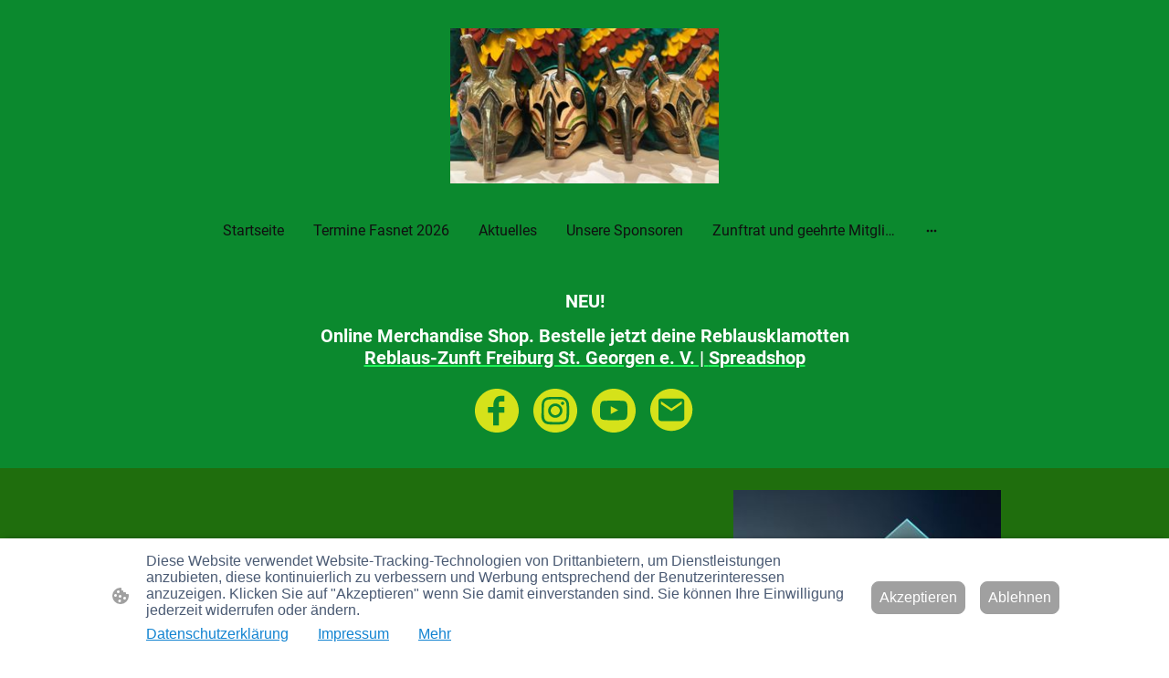

--- FILE ---
content_type: text/html
request_url: https://www.reblauszunft.de/interner-bereich
body_size: 22631
content:
<!DOCTYPE html>
<html lang="de">
    <head>
        <title >Interner Bereich</title>
        <meta key="content" httpEquiv="Content-Type" content="text/html; charset=UTF-8" />
        <meta name="viewport" content="width=device-width, initial-scale=1.0"/>
        <meta name="generator" content=MyWebsite NOW/>
        <meta charset="utf-8" />
        <link rel="stylesheet" href="/-_-/common/styles/style.f7aa22e900518a42.css">
        <script type="application/ld+json">
                    {"@context":"https://schema.org","@type":"LocalBusiness","address":{"@type":"PostalAddress"},"url":"https://reblauszunft.de","sameAs":[]}
                </script><link rel="shortcut icon" href="/favicon.ico?v=1765550954127" type="image/x-icon" /><link rel="icon" href="/favicon.ico?v=1765550954127" type="image/x-icon" /><link rel="apple-touch-icon" sizes="180x180" href="/apple-touch-icon.png?v=1765550954127" type="image/png" /><link rel="icon" type="image/png" sizes="32x32" href="/favicon-32x32.png?v=1765550954127" type="image/png" /><link rel="icon" type="image/png" sizes="192x192" href="/android-chrome-192x192.png?v=1765550954127" type="image/png" /><link rel="icon" type="image/png" sizes="16x16" href="/favicon-16x16.png?v=1765550954127" type="image/png" /><link rel="manifest" href="/manifest.json?v=1765550954127" />
        <style>@font-face {                src: url("/-_-/common/fonts/Raleway-latin_latin-ext-100.eot");                src: local("Raleway Thin"), local("Raleway-Thin");                src: url("/-_-/common/fonts/Raleway-latin_latin-ext-100.eot?#iefix") format("embedded-opentype");                src: url("/-_-/common/fonts/Raleway-latin_latin-ext-100.woff2") format("woff2");                src: url("/-_-/common/fonts/Raleway-latin_latin-ext-100.woff") format("woff");                src: url("/-_-/common/fonts/Raleway-latin_latin-ext-100.ttf") format("truetype");                src: url("/-_-/common/fonts/Raleway-latin_latin-ext-100.svg#Raleway") format("svg");                font-family: Raleway;                font-style: normal;                font-weight: 100;                src: url("/-_-/common/fonts/Raleway-latin_latin-ext-100.woff") format("woff");                }                @font-face {                src: url("/-_-/common/fonts/Raleway-latin_latin-ext-100italic.eot");                src: local("Raleway ThinItalic"), local("Raleway-ThinItalic");                src: url("/-_-/common/fonts/Raleway-latin_latin-ext-100italic.eot?#iefix") format("embedded-opentype");                src: url("/-_-/common/fonts/Raleway-latin_latin-ext-100italic.woff2") format("woff2");                src: url("/-_-/common/fonts/Raleway-latin_latin-ext-100italic.woff") format("woff");                src: url("/-_-/common/fonts/Raleway-latin_latin-ext-100italic.ttf") format("truetype");                src: url("/-_-/common/fonts/Raleway-latin_latin-ext-100italic.svg#Raleway") format("svg");                font-family: Raleway;                font-style: italic;                font-weight: 100;                src: url("/-_-/common/fonts/Raleway-latin_latin-ext-100italic.woff") format("woff");                }                @font-face {                src: url("/-_-/common/fonts/Raleway-latin_latin-ext-200.eot");                src: local("Raleway ExtraLight"), local("Raleway-ExtraLight");                src: url("/-_-/common/fonts/Raleway-latin_latin-ext-200.eot?#iefix") format("embedded-opentype");                src: url("/-_-/common/fonts/Raleway-latin_latin-ext-200.woff2") format("woff2");                src: url("/-_-/common/fonts/Raleway-latin_latin-ext-200.woff") format("woff");                src: url("/-_-/common/fonts/Raleway-latin_latin-ext-200.ttf") format("truetype");                src: url("/-_-/common/fonts/Raleway-latin_latin-ext-200.svg#Raleway") format("svg");                font-family: Raleway;                font-style: normal;                font-weight: 200;                src: url("/-_-/common/fonts/Raleway-latin_latin-ext-200.woff") format("woff");                }                @font-face {                src: url("/-_-/common/fonts/Raleway-latin_latin-ext-200italic.eot");                src: local("Raleway ExtraLightItalic"), local("Raleway-ExtraLightItalic");                src: url("/-_-/common/fonts/Raleway-latin_latin-ext-200italic.eot?#iefix") format("embedded-opentype");                src: url("/-_-/common/fonts/Raleway-latin_latin-ext-200italic.woff2") format("woff2");                src: url("/-_-/common/fonts/Raleway-latin_latin-ext-200italic.woff") format("woff");                src: url("/-_-/common/fonts/Raleway-latin_latin-ext-200italic.ttf") format("truetype");                src: url("/-_-/common/fonts/Raleway-latin_latin-ext-200italic.svg#Raleway") format("svg");                font-family: Raleway;                font-style: italic;                font-weight: 200;                src: url("/-_-/common/fonts/Raleway-latin_latin-ext-200italic.woff") format("woff");                }                @font-face {                src: url("/-_-/common/fonts/Raleway-latin_latin-ext-300.eot");                src: local("Raleway Light"), local("Raleway-Light");                src: url("/-_-/common/fonts/Raleway-latin_latin-ext-300.eot?#iefix") format("embedded-opentype");                src: url("/-_-/common/fonts/Raleway-latin_latin-ext-300.woff2") format("woff2");                src: url("/-_-/common/fonts/Raleway-latin_latin-ext-300.woff") format("woff");                src: url("/-_-/common/fonts/Raleway-latin_latin-ext-300.ttf") format("truetype");                src: url("/-_-/common/fonts/Raleway-latin_latin-ext-300.svg#Raleway") format("svg");                font-family: Raleway;                font-style: normal;                font-weight: 300;                src: url("/-_-/common/fonts/Raleway-latin_latin-ext-300.woff") format("woff");                }                @font-face {                src: url("/-_-/common/fonts/Raleway-latin_latin-ext-300italic.eot");                src: local("Raleway LightItalic"), local("Raleway-LightItalic");                src: url("/-_-/common/fonts/Raleway-latin_latin-ext-300italic.eot?#iefix") format("embedded-opentype");                src: url("/-_-/common/fonts/Raleway-latin_latin-ext-300italic.woff2") format("woff2");                src: url("/-_-/common/fonts/Raleway-latin_latin-ext-300italic.woff") format("woff");                src: url("/-_-/common/fonts/Raleway-latin_latin-ext-300italic.ttf") format("truetype");                src: url("/-_-/common/fonts/Raleway-latin_latin-ext-300italic.svg#Raleway") format("svg");                font-family: Raleway;                font-style: italic;                font-weight: 300;                src: url("/-_-/common/fonts/Raleway-latin_latin-ext-300italic.woff") format("woff");                }                @font-face {                src: url("/-_-/common/fonts/Raleway-latin_latin-ext-regular.eot");                src: local("Raleway Regular"), local("Raleway-Regular");                src: url("/-_-/common/fonts/Raleway-latin_latin-ext-regular.eot?#iefix") format("embedded-opentype");                src: url("/-_-/common/fonts/Raleway-latin_latin-ext-regular.woff2") format("woff2");                src: url("/-_-/common/fonts/Raleway-latin_latin-ext-regular.woff") format("woff");                src: url("/-_-/common/fonts/Raleway-latin_latin-ext-regular.ttf") format("truetype");                src: url("/-_-/common/fonts/Raleway-latin_latin-ext-regular.svg#Raleway") format("svg");                font-family: Raleway;                font-style: normal;                font-weight: 400;                src: url("/-_-/common/fonts/Raleway-latin_latin-ext-regular.woff") format("woff");                }                @font-face {                src: url("/-_-/common/fonts/Raleway-latin_latin-ext-italic.eot");                src: local("Raleway Italic"), local("Raleway-Italic");                src: url("/-_-/common/fonts/Raleway-latin_latin-ext-italic.eot?#iefix") format("embedded-opentype");                src: url("/-_-/common/fonts/Raleway-latin_latin-ext-italic.woff2") format("woff2");                src: url("/-_-/common/fonts/Raleway-latin_latin-ext-italic.woff") format("woff");                src: url("/-_-/common/fonts/Raleway-latin_latin-ext-italic.ttf") format("truetype");                src: url("/-_-/common/fonts/Raleway-latin_latin-ext-italic.svg#Raleway") format("svg");                font-family: Raleway;                font-style: italic;                font-weight: 400;                src: url("/-_-/common/fonts/Raleway-latin_latin-ext-italic.woff") format("woff");                }                @font-face {                src: url("/-_-/common/fonts/Raleway-latin_latin-ext-500.eot");                src: local("Raleway Medium"), local("Raleway-Medium");                src: url("/-_-/common/fonts/Raleway-latin_latin-ext-500.eot?#iefix") format("embedded-opentype");                src: url("/-_-/common/fonts/Raleway-latin_latin-ext-500.woff2") format("woff2");                src: url("/-_-/common/fonts/Raleway-latin_latin-ext-500.woff") format("woff");                src: url("/-_-/common/fonts/Raleway-latin_latin-ext-500.ttf") format("truetype");                src: url("/-_-/common/fonts/Raleway-latin_latin-ext-500.svg#Raleway") format("svg");                font-family: Raleway;                font-style: normal;                font-weight: 500;                src: url("/-_-/common/fonts/Raleway-latin_latin-ext-500.woff") format("woff");                }                @font-face {                src: url("/-_-/common/fonts/Raleway-latin_latin-ext-500italic.eot");                src: local("Raleway MediumItalic"), local("Raleway-MediumItalic");                src: url("/-_-/common/fonts/Raleway-latin_latin-ext-500italic.eot?#iefix") format("embedded-opentype");                src: url("/-_-/common/fonts/Raleway-latin_latin-ext-500italic.woff2") format("woff2");                src: url("/-_-/common/fonts/Raleway-latin_latin-ext-500italic.woff") format("woff");                src: url("/-_-/common/fonts/Raleway-latin_latin-ext-500italic.ttf") format("truetype");                src: url("/-_-/common/fonts/Raleway-latin_latin-ext-500italic.svg#Raleway") format("svg");                font-family: Raleway;                font-style: italic;                font-weight: 500;                src: url("/-_-/common/fonts/Raleway-latin_latin-ext-500italic.woff") format("woff");                }                @font-face {                src: url("/-_-/common/fonts/Raleway-latin_latin-ext-600.eot");                src: local("Raleway SemiBold"), local("Raleway-SemiBold");                src: url("/-_-/common/fonts/Raleway-latin_latin-ext-600.eot?#iefix") format("embedded-opentype");                src: url("/-_-/common/fonts/Raleway-latin_latin-ext-600.woff2") format("woff2");                src: url("/-_-/common/fonts/Raleway-latin_latin-ext-600.woff") format("woff");                src: url("/-_-/common/fonts/Raleway-latin_latin-ext-600.ttf") format("truetype");                src: url("/-_-/common/fonts/Raleway-latin_latin-ext-600.svg#Raleway") format("svg");                font-family: Raleway;                font-style: normal;                font-weight: 600;                src: url("/-_-/common/fonts/Raleway-latin_latin-ext-600.woff") format("woff");                }                @font-face {                src: url("/-_-/common/fonts/Raleway-latin_latin-ext-600italic.eot");                src: local("Raleway SemiBoldItalic"), local("Raleway-SemiBoldItalic");                src: url("/-_-/common/fonts/Raleway-latin_latin-ext-600italic.eot?#iefix") format("embedded-opentype");                src: url("/-_-/common/fonts/Raleway-latin_latin-ext-600italic.woff2") format("woff2");                src: url("/-_-/common/fonts/Raleway-latin_latin-ext-600italic.woff") format("woff");                src: url("/-_-/common/fonts/Raleway-latin_latin-ext-600italic.ttf") format("truetype");                src: url("/-_-/common/fonts/Raleway-latin_latin-ext-600italic.svg#Raleway") format("svg");                font-family: Raleway;                font-style: italic;                font-weight: 600;                src: url("/-_-/common/fonts/Raleway-latin_latin-ext-600italic.woff") format("woff");                }                @font-face {                src: url("/-_-/common/fonts/Raleway-latin_latin-ext-700.eot");                src: local("Raleway Bold"), local("Raleway-Bold");                src: url("/-_-/common/fonts/Raleway-latin_latin-ext-700.eot?#iefix") format("embedded-opentype");                src: url("/-_-/common/fonts/Raleway-latin_latin-ext-700.woff2") format("woff2");                src: url("/-_-/common/fonts/Raleway-latin_latin-ext-700.woff") format("woff");                src: url("/-_-/common/fonts/Raleway-latin_latin-ext-700.ttf") format("truetype");                src: url("/-_-/common/fonts/Raleway-latin_latin-ext-700.svg#Raleway") format("svg");                font-family: Raleway;                font-style: normal;                font-weight: 700;                src: url("/-_-/common/fonts/Raleway-latin_latin-ext-700.woff") format("woff");                }                @font-face {                src: url("/-_-/common/fonts/Raleway-latin_latin-ext-700italic.eot");                src: local("Raleway BoldItalic"), local("Raleway-BoldItalic");                src: url("/-_-/common/fonts/Raleway-latin_latin-ext-700italic.eot?#iefix") format("embedded-opentype");                src: url("/-_-/common/fonts/Raleway-latin_latin-ext-700italic.woff2") format("woff2");                src: url("/-_-/common/fonts/Raleway-latin_latin-ext-700italic.woff") format("woff");                src: url("/-_-/common/fonts/Raleway-latin_latin-ext-700italic.ttf") format("truetype");                src: url("/-_-/common/fonts/Raleway-latin_latin-ext-700italic.svg#Raleway") format("svg");                font-family: Raleway;                font-style: italic;                font-weight: 700;                src: url("/-_-/common/fonts/Raleway-latin_latin-ext-700italic.woff") format("woff");                }                @font-face {                src: url("/-_-/common/fonts/Raleway-latin_latin-ext-800.eot");                src: local("Raleway ExtraBold"), local("Raleway-ExtraBold");                src: url("/-_-/common/fonts/Raleway-latin_latin-ext-800.eot?#iefix") format("embedded-opentype");                src: url("/-_-/common/fonts/Raleway-latin_latin-ext-800.woff2") format("woff2");                src: url("/-_-/common/fonts/Raleway-latin_latin-ext-800.woff") format("woff");                src: url("/-_-/common/fonts/Raleway-latin_latin-ext-800.ttf") format("truetype");                src: url("/-_-/common/fonts/Raleway-latin_latin-ext-800.svg#Raleway") format("svg");                font-family: Raleway;                font-style: normal;                font-weight: 800;                src: url("/-_-/common/fonts/Raleway-latin_latin-ext-800.woff") format("woff");                }                @font-face {                src: url("/-_-/common/fonts/Raleway-latin_latin-ext-800italic.eot");                src: local("Raleway ExtraBoldItalic"), local("Raleway-ExtraBoldItalic");                src: url("/-_-/common/fonts/Raleway-latin_latin-ext-800italic.eot?#iefix") format("embedded-opentype");                src: url("/-_-/common/fonts/Raleway-latin_latin-ext-800italic.woff2") format("woff2");                src: url("/-_-/common/fonts/Raleway-latin_latin-ext-800italic.woff") format("woff");                src: url("/-_-/common/fonts/Raleway-latin_latin-ext-800italic.ttf") format("truetype");                src: url("/-_-/common/fonts/Raleway-latin_latin-ext-800italic.svg#Raleway") format("svg");                font-family: Raleway;                font-style: italic;                font-weight: 800;                src: url("/-_-/common/fonts/Raleway-latin_latin-ext-800italic.woff") format("woff");                }                @font-face {                src: url("/-_-/common/fonts/Raleway-latin_latin-ext-900.eot");                src: local("Raleway Black"), local("Raleway-Black");                src: url("/-_-/common/fonts/Raleway-latin_latin-ext-900.eot?#iefix") format("embedded-opentype");                src: url("/-_-/common/fonts/Raleway-latin_latin-ext-900.woff2") format("woff2");                src: url("/-_-/common/fonts/Raleway-latin_latin-ext-900.woff") format("woff");                src: url("/-_-/common/fonts/Raleway-latin_latin-ext-900.ttf") format("truetype");                src: url("/-_-/common/fonts/Raleway-latin_latin-ext-900.svg#Raleway") format("svg");                font-family: Raleway;                font-style: normal;                font-weight: 900;                src: url("/-_-/common/fonts/Raleway-latin_latin-ext-900.woff") format("woff");                }                @font-face {                src: url("/-_-/common/fonts/Raleway-latin_latin-ext-900italic.eot");                src: local("Raleway BlackItalic"), local("Raleway-BlackItalic");                src: url("/-_-/common/fonts/Raleway-latin_latin-ext-900italic.eot?#iefix") format("embedded-opentype");                src: url("/-_-/common/fonts/Raleway-latin_latin-ext-900italic.woff2") format("woff2");                src: url("/-_-/common/fonts/Raleway-latin_latin-ext-900italic.woff") format("woff");                src: url("/-_-/common/fonts/Raleway-latin_latin-ext-900italic.ttf") format("truetype");                src: url("/-_-/common/fonts/Raleway-latin_latin-ext-900italic.svg#Raleway") format("svg");                font-family: Raleway;                font-style: italic;                font-weight: 900;                src: url("/-_-/common/fonts/Raleway-latin_latin-ext-900italic.woff") format("woff");                }                @font-face {                src: url("/-_-/common/fonts/Roboto-latin_latin-ext-100.eot");                src: local("Roboto Thin"), local("Roboto-Thin");                src: url("/-_-/common/fonts/Roboto-latin_latin-ext-100.eot?#iefix") format("embedded-opentype");                src: url("/-_-/common/fonts/Roboto-latin_latin-ext-100.woff2") format("woff2");                src: url("/-_-/common/fonts/Roboto-latin_latin-ext-100.woff") format("woff");                src: url("/-_-/common/fonts/Roboto-latin_latin-ext-100.ttf") format("truetype");                src: url("/-_-/common/fonts/Roboto-latin_latin-ext-100.svg#Roboto") format("svg");                font-family: Roboto;                font-style: normal;                font-weight: 100;                src: url("/-_-/common/fonts/Roboto-latin_latin-ext-100.woff") format("woff");                }                @font-face {                src: url("/-_-/common/fonts/Roboto-latin_latin-ext-100italic.eot");                src: local("Roboto ThinItalic"), local("Roboto-ThinItalic");                src: url("/-_-/common/fonts/Roboto-latin_latin-ext-100italic.eot?#iefix") format("embedded-opentype");                src: url("/-_-/common/fonts/Roboto-latin_latin-ext-100italic.woff2") format("woff2");                src: url("/-_-/common/fonts/Roboto-latin_latin-ext-100italic.woff") format("woff");                src: url("/-_-/common/fonts/Roboto-latin_latin-ext-100italic.ttf") format("truetype");                src: url("/-_-/common/fonts/Roboto-latin_latin-ext-100italic.svg#Roboto") format("svg");                font-family: Roboto;                font-style: italic;                font-weight: 100;                src: url("/-_-/common/fonts/Roboto-latin_latin-ext-100italic.woff") format("woff");                }                @font-face {                src: url("/-_-/common/fonts/Roboto-latin_latin-ext-200.eot");                src: local("Roboto ExtraLight"), local("Roboto-ExtraLight");                src: url("/-_-/common/fonts/Roboto-latin_latin-ext-200.eot?#iefix") format("embedded-opentype");                src: url("/-_-/common/fonts/Roboto-latin_latin-ext-200.woff2") format("woff2");                src: url("/-_-/common/fonts/Roboto-latin_latin-ext-200.woff") format("woff");                src: url("/-_-/common/fonts/Roboto-latin_latin-ext-200.ttf") format("truetype");                src: url("/-_-/common/fonts/Roboto-latin_latin-ext-200.svg#Roboto") format("svg");                font-family: Roboto;                font-style: normal;                font-weight: 200;                src: url("/-_-/common/fonts/Roboto-latin_latin-ext-200.woff") format("woff");                }                @font-face {                src: url("/-_-/common/fonts/Roboto-latin_latin-ext-200italic.eot");                src: local("Roboto ExtraLightItalic"), local("Roboto-ExtraLightItalic");                src: url("/-_-/common/fonts/Roboto-latin_latin-ext-200italic.eot?#iefix") format("embedded-opentype");                src: url("/-_-/common/fonts/Roboto-latin_latin-ext-200italic.woff2") format("woff2");                src: url("/-_-/common/fonts/Roboto-latin_latin-ext-200italic.woff") format("woff");                src: url("/-_-/common/fonts/Roboto-latin_latin-ext-200italic.ttf") format("truetype");                src: url("/-_-/common/fonts/Roboto-latin_latin-ext-200italic.svg#Roboto") format("svg");                font-family: Roboto;                font-style: italic;                font-weight: 200;                src: url("/-_-/common/fonts/Roboto-latin_latin-ext-200italic.woff") format("woff");                }                @font-face {                src: url("/-_-/common/fonts/Roboto-latin_latin-ext-300.eot");                src: local("Roboto Light"), local("Roboto-Light");                src: url("/-_-/common/fonts/Roboto-latin_latin-ext-300.eot?#iefix") format("embedded-opentype");                src: url("/-_-/common/fonts/Roboto-latin_latin-ext-300.woff2") format("woff2");                src: url("/-_-/common/fonts/Roboto-latin_latin-ext-300.woff") format("woff");                src: url("/-_-/common/fonts/Roboto-latin_latin-ext-300.ttf") format("truetype");                src: url("/-_-/common/fonts/Roboto-latin_latin-ext-300.svg#Roboto") format("svg");                font-family: Roboto;                font-style: normal;                font-weight: 300;                src: url("/-_-/common/fonts/Roboto-latin_latin-ext-300.woff") format("woff");                }                @font-face {                src: url("/-_-/common/fonts/Roboto-latin_latin-ext-300italic.eot");                src: local("Roboto LightItalic"), local("Roboto-LightItalic");                src: url("/-_-/common/fonts/Roboto-latin_latin-ext-300italic.eot?#iefix") format("embedded-opentype");                src: url("/-_-/common/fonts/Roboto-latin_latin-ext-300italic.woff2") format("woff2");                src: url("/-_-/common/fonts/Roboto-latin_latin-ext-300italic.woff") format("woff");                src: url("/-_-/common/fonts/Roboto-latin_latin-ext-300italic.ttf") format("truetype");                src: url("/-_-/common/fonts/Roboto-latin_latin-ext-300italic.svg#Roboto") format("svg");                font-family: Roboto;                font-style: italic;                font-weight: 300;                src: url("/-_-/common/fonts/Roboto-latin_latin-ext-300italic.woff") format("woff");                }                @font-face {                src: url("/-_-/common/fonts/Roboto-latin_latin-ext-regular.eot");                src: local("Roboto Regular"), local("Roboto-Regular");                src: url("/-_-/common/fonts/Roboto-latin_latin-ext-regular.eot?#iefix") format("embedded-opentype");                src: url("/-_-/common/fonts/Roboto-latin_latin-ext-regular.woff2") format("woff2");                src: url("/-_-/common/fonts/Roboto-latin_latin-ext-regular.woff") format("woff");                src: url("/-_-/common/fonts/Roboto-latin_latin-ext-regular.ttf") format("truetype");                src: url("/-_-/common/fonts/Roboto-latin_latin-ext-regular.svg#Roboto") format("svg");                font-family: Roboto;                font-style: normal;                font-weight: 400;                src: url("/-_-/common/fonts/Roboto-latin_latin-ext-regular.woff") format("woff");                }                @font-face {                src: url("/-_-/common/fonts/Roboto-latin_latin-ext-italic.eot");                src: local("Roboto Italic"), local("Roboto-Italic");                src: url("/-_-/common/fonts/Roboto-latin_latin-ext-italic.eot?#iefix") format("embedded-opentype");                src: url("/-_-/common/fonts/Roboto-latin_latin-ext-italic.woff2") format("woff2");                src: url("/-_-/common/fonts/Roboto-latin_latin-ext-italic.woff") format("woff");                src: url("/-_-/common/fonts/Roboto-latin_latin-ext-italic.ttf") format("truetype");                src: url("/-_-/common/fonts/Roboto-latin_latin-ext-italic.svg#Roboto") format("svg");                font-family: Roboto;                font-style: italic;                font-weight: 400;                src: url("/-_-/common/fonts/Roboto-latin_latin-ext-italic.woff") format("woff");                }                @font-face {                src: url("/-_-/common/fonts/Roboto-latin_latin-ext-500.eot");                src: local("Roboto Medium"), local("Roboto-Medium");                src: url("/-_-/common/fonts/Roboto-latin_latin-ext-500.eot?#iefix") format("embedded-opentype");                src: url("/-_-/common/fonts/Roboto-latin_latin-ext-500.woff2") format("woff2");                src: url("/-_-/common/fonts/Roboto-latin_latin-ext-500.woff") format("woff");                src: url("/-_-/common/fonts/Roboto-latin_latin-ext-500.ttf") format("truetype");                src: url("/-_-/common/fonts/Roboto-latin_latin-ext-500.svg#Roboto") format("svg");                font-family: Roboto;                font-style: normal;                font-weight: 500;                src: url("/-_-/common/fonts/Roboto-latin_latin-ext-500.woff") format("woff");                }                @font-face {                src: url("/-_-/common/fonts/Roboto-latin_latin-ext-500italic.eot");                src: local("Roboto MediumItalic"), local("Roboto-MediumItalic");                src: url("/-_-/common/fonts/Roboto-latin_latin-ext-500italic.eot?#iefix") format("embedded-opentype");                src: url("/-_-/common/fonts/Roboto-latin_latin-ext-500italic.woff2") format("woff2");                src: url("/-_-/common/fonts/Roboto-latin_latin-ext-500italic.woff") format("woff");                src: url("/-_-/common/fonts/Roboto-latin_latin-ext-500italic.ttf") format("truetype");                src: url("/-_-/common/fonts/Roboto-latin_latin-ext-500italic.svg#Roboto") format("svg");                font-family: Roboto;                font-style: italic;                font-weight: 500;                src: url("/-_-/common/fonts/Roboto-latin_latin-ext-500italic.woff") format("woff");                }                @font-face {                src: url("/-_-/common/fonts/Roboto-latin_latin-ext-600.eot");                src: local("Roboto SemiBold"), local("Roboto-SemiBold");                src: url("/-_-/common/fonts/Roboto-latin_latin-ext-600.eot?#iefix") format("embedded-opentype");                src: url("/-_-/common/fonts/Roboto-latin_latin-ext-600.woff2") format("woff2");                src: url("/-_-/common/fonts/Roboto-latin_latin-ext-600.woff") format("woff");                src: url("/-_-/common/fonts/Roboto-latin_latin-ext-600.ttf") format("truetype");                src: url("/-_-/common/fonts/Roboto-latin_latin-ext-600.svg#Roboto") format("svg");                font-family: Roboto;                font-style: normal;                font-weight: 600;                src: url("/-_-/common/fonts/Roboto-latin_latin-ext-600.woff") format("woff");                }                @font-face {                src: url("/-_-/common/fonts/Roboto-latin_latin-ext-600italic.eot");                src: local("Roboto SemiBoldItalic"), local("Roboto-SemiBoldItalic");                src: url("/-_-/common/fonts/Roboto-latin_latin-ext-600italic.eot?#iefix") format("embedded-opentype");                src: url("/-_-/common/fonts/Roboto-latin_latin-ext-600italic.woff2") format("woff2");                src: url("/-_-/common/fonts/Roboto-latin_latin-ext-600italic.woff") format("woff");                src: url("/-_-/common/fonts/Roboto-latin_latin-ext-600italic.ttf") format("truetype");                src: url("/-_-/common/fonts/Roboto-latin_latin-ext-600italic.svg#Roboto") format("svg");                font-family: Roboto;                font-style: italic;                font-weight: 600;                src: url("/-_-/common/fonts/Roboto-latin_latin-ext-600italic.woff") format("woff");                }                @font-face {                src: url("/-_-/common/fonts/Roboto-latin_latin-ext-700.eot");                src: local("Roboto Bold"), local("Roboto-Bold");                src: url("/-_-/common/fonts/Roboto-latin_latin-ext-700.eot?#iefix") format("embedded-opentype");                src: url("/-_-/common/fonts/Roboto-latin_latin-ext-700.woff2") format("woff2");                src: url("/-_-/common/fonts/Roboto-latin_latin-ext-700.woff") format("woff");                src: url("/-_-/common/fonts/Roboto-latin_latin-ext-700.ttf") format("truetype");                src: url("/-_-/common/fonts/Roboto-latin_latin-ext-700.svg#Roboto") format("svg");                font-family: Roboto;                font-style: normal;                font-weight: 700;                src: url("/-_-/common/fonts/Roboto-latin_latin-ext-700.woff") format("woff");                }                @font-face {                src: url("/-_-/common/fonts/Roboto-latin_latin-ext-700italic.eot");                src: local("Roboto BoldItalic"), local("Roboto-BoldItalic");                src: url("/-_-/common/fonts/Roboto-latin_latin-ext-700italic.eot?#iefix") format("embedded-opentype");                src: url("/-_-/common/fonts/Roboto-latin_latin-ext-700italic.woff2") format("woff2");                src: url("/-_-/common/fonts/Roboto-latin_latin-ext-700italic.woff") format("woff");                src: url("/-_-/common/fonts/Roboto-latin_latin-ext-700italic.ttf") format("truetype");                src: url("/-_-/common/fonts/Roboto-latin_latin-ext-700italic.svg#Roboto") format("svg");                font-family: Roboto;                font-style: italic;                font-weight: 700;                src: url("/-_-/common/fonts/Roboto-latin_latin-ext-700italic.woff") format("woff");                }                @font-face {                src: url("/-_-/common/fonts/Roboto-latin_latin-ext-800.eot");                src: local("Roboto ExtraBold"), local("Roboto-ExtraBold");                src: url("/-_-/common/fonts/Roboto-latin_latin-ext-800.eot?#iefix") format("embedded-opentype");                src: url("/-_-/common/fonts/Roboto-latin_latin-ext-800.woff2") format("woff2");                src: url("/-_-/common/fonts/Roboto-latin_latin-ext-800.woff") format("woff");                src: url("/-_-/common/fonts/Roboto-latin_latin-ext-800.ttf") format("truetype");                src: url("/-_-/common/fonts/Roboto-latin_latin-ext-800.svg#Roboto") format("svg");                font-family: Roboto;                font-style: normal;                font-weight: 800;                src: url("/-_-/common/fonts/Roboto-latin_latin-ext-800.woff") format("woff");                }                @font-face {                src: url("/-_-/common/fonts/Roboto-latin_latin-ext-800italic.eot");                src: local("Roboto ExtraBoldItalic"), local("Roboto-ExtraBoldItalic");                src: url("/-_-/common/fonts/Roboto-latin_latin-ext-800italic.eot?#iefix") format("embedded-opentype");                src: url("/-_-/common/fonts/Roboto-latin_latin-ext-800italic.woff2") format("woff2");                src: url("/-_-/common/fonts/Roboto-latin_latin-ext-800italic.woff") format("woff");                src: url("/-_-/common/fonts/Roboto-latin_latin-ext-800italic.ttf") format("truetype");                src: url("/-_-/common/fonts/Roboto-latin_latin-ext-800italic.svg#Roboto") format("svg");                font-family: Roboto;                font-style: italic;                font-weight: 800;                src: url("/-_-/common/fonts/Roboto-latin_latin-ext-800italic.woff") format("woff");                }                @font-face {                src: url("/-_-/common/fonts/Roboto-latin_latin-ext-900.eot");                src: local("Roboto Black"), local("Roboto-Black");                src: url("/-_-/common/fonts/Roboto-latin_latin-ext-900.eot?#iefix") format("embedded-opentype");                src: url("/-_-/common/fonts/Roboto-latin_latin-ext-900.woff2") format("woff2");                src: url("/-_-/common/fonts/Roboto-latin_latin-ext-900.woff") format("woff");                src: url("/-_-/common/fonts/Roboto-latin_latin-ext-900.ttf") format("truetype");                src: url("/-_-/common/fonts/Roboto-latin_latin-ext-900.svg#Roboto") format("svg");                font-family: Roboto;                font-style: normal;                font-weight: 900;                src: url("/-_-/common/fonts/Roboto-latin_latin-ext-900.woff") format("woff");                }                @font-face {                src: url("/-_-/common/fonts/Roboto-latin_latin-ext-900italic.eot");                src: local("Roboto BlackItalic"), local("Roboto-BlackItalic");                src: url("/-_-/common/fonts/Roboto-latin_latin-ext-900italic.eot?#iefix") format("embedded-opentype");                src: url("/-_-/common/fonts/Roboto-latin_latin-ext-900italic.woff2") format("woff2");                src: url("/-_-/common/fonts/Roboto-latin_latin-ext-900italic.woff") format("woff");                src: url("/-_-/common/fonts/Roboto-latin_latin-ext-900italic.ttf") format("truetype");                src: url("/-_-/common/fonts/Roboto-latin_latin-ext-900italic.svg#Roboto") format("svg");                font-family: Roboto;                font-style: italic;                font-weight: 900;                src: url("/-_-/common/fonts/Roboto-latin_latin-ext-900italic.woff") format("woff");                }                </style><style>        .accessNavigationLink {            font-family: 'Open Sans', sans-serif;            border-radius: 8px;            text-align: center;            padding: 13px 0;            color: #0000ff;            font-size: 16px;            font-weight: 700;            width: 100%;            top:-50px;            position: absolute;            text-decoration: none;        }        .accessNavigationLink:focus-visible {            top:5px;            outline: 2px solid #0000ff;            outline-offset: 2px;            box-shadow: 0 0 0 2px #ffffff;            left:6px;            width:calc(100% - 6px);            position:static;            display: block;            margin-top: 5px;            margin-left: 6px;            background-color: #ffffff;        }        .accessNavigationList{            margin:0;            list-style:none;            padding:0;            z-index:1;            position:relative;        }    </style><style>.theming-theme-accent1-sticky {                color: #b4e272 !important;            }            .theming-theme-accent2-sticky {                color: #d5e21a !important;            }            .theming-theme-accent3-sticky {                color: #1df458 !important;            }            .theming-theme-light-sticky {                color: #4ff22a !important;            }            .theming-theme-dark-sticky {                color: #101010 !important;            }            .theming-basic-Grey-sticky {                color: #d3d3d3 !important;            }            .theming-basic-Red-sticky {                color: #fec6c6 !important;            }            .theming-basic-Orange-sticky {                color: #ffc7b6 !important;            }            .theming-basic-Yellow-sticky {                color: #ffce26 !important;            }            .theming-basic-Green-sticky {                color: #46f32a !important;            }            .theming-basic-Cyan-sticky {                color: #80e1ff !important;            }            .theming-basic-Blue-sticky {                color: #d0d0fd !important;            }            .theming-basic-Purple-sticky {                color: #fcc0fd !important;            }            </style><style></style><style>@media (min-width: 0px) and (max-width: 767.95px){                    .grid-column-f5423dab-79e9-4ce4-9276-9a3e37d50902 {                        margin-top: 32px !important;                    }                }@media (min-width: 768px) and (max-width: 1023.95px){                    .grid-column-f5423dab-79e9-4ce4-9276-9a3e37d50902 {                        margin-top: 32px !important;                    }                }</style><style>.logo-0b283752-2e9a-4a93-a1fc-9248efe7af0d .theming-theme-accent1 {                color: #b4e272 !important;            }            .logo-0b283752-2e9a-4a93-a1fc-9248efe7af0d .theming-theme-accent2 {                color: #d5e21a !important;            }            .logo-0b283752-2e9a-4a93-a1fc-9248efe7af0d .theming-theme-accent3 {                color: #1df458 !important;            }            .logo-0b283752-2e9a-4a93-a1fc-9248efe7af0d .theming-theme-light {                color: #4ff22a !important;            }            .logo-0b283752-2e9a-4a93-a1fc-9248efe7af0d .theming-theme-dark {                color: #101010 !important;            }            .logo-0b283752-2e9a-4a93-a1fc-9248efe7af0d .theming-basic-Grey {                color: #d3d3d3 !important;            }            .logo-0b283752-2e9a-4a93-a1fc-9248efe7af0d .theming-basic-Red {                color: #fec6c6 !important;            }            .logo-0b283752-2e9a-4a93-a1fc-9248efe7af0d .theming-basic-Orange {                color: #ffc7b6 !important;            }            .logo-0b283752-2e9a-4a93-a1fc-9248efe7af0d .theming-basic-Yellow {                color: #ffce26 !important;            }            .logo-0b283752-2e9a-4a93-a1fc-9248efe7af0d .theming-basic-Green {                color: #46f32a !important;            }            .logo-0b283752-2e9a-4a93-a1fc-9248efe7af0d .theming-basic-Cyan {                color: #80e1ff !important;            }            .logo-0b283752-2e9a-4a93-a1fc-9248efe7af0d .theming-basic-Blue {                color: #d0d0fd !important;            }            .logo-0b283752-2e9a-4a93-a1fc-9248efe7af0d .theming-basic-Purple {                color: #fcc0fd !important;            }            </style><style>@media (min-width: 0px) and (max-width: 767.95px){                    .grid-row-601d2fb8-362b-44fa-9969-ef2628b436d3 {                        position: static !important;                    }                }@media (min-width: 768px) and (max-width: 1023.95px){                    .grid-row-601d2fb8-362b-44fa-9969-ef2628b436d3 {                        position: static !important;                    }                }</style><style>@media (min-width: 0px) and (max-width: 767.95px){                    .grid-column-1295b2f1-31b4-4494-823b-94f26b375365 {                        position: static !important;                    }                }@media (min-width: 768px) and (max-width: 1023.95px){                    .grid-column-1295b2f1-31b4-4494-823b-94f26b375365 {                        position: static !important;                    }                }</style><style>@media (min-width: 0px) and (max-width: 767.95px){                    .module-container-c90121d3-d03f-40c9-985d-811b982c07a6 {                        top: 32px !important;right: 32px !important;position: absolute !important;                    }                }@media (min-width: 768px) and (max-width: 1023.95px){                    .module-container-c90121d3-d03f-40c9-985d-811b982c07a6 {                        top: 32px !important;right: 32px !important;position: absolute !important;                    }                }</style><style>    .downloadWarningOverlay {        position: fixed;        z-index: 1000;        left: 0;        top: 0;        width: 100%;        height: 100%;        background-color: rgba(0, 0, 0, 0.65);        display: none;    }    .showElement {        display: block;    }    .downloadWarningModal {        background-color: rgb(255,255,255);        position: fixed;        left: 50%;        top: 50%;        transform: translate(-50%, -50%);        max-width: 480px;        width: calc(100% - 10px);        padding: 24px 36px;        pointer-events: none;        opacity: 0;        transition: all 300ms ease-in-out;        z-index: 1001;        border-radius: 8px;    }    .showModal {        opacity: 1;        pointer-events: auto;    }    .downladWarningBtnContainer {    	margin-top: 24px;        display: flex;        justify-content: center;    }    .downladWarningBtnContainer a:focus,    .downladWarningBtnContainer button:focus  {    	outline: 2px solid #0000ff;        outline-offset: 2px;        box-shadow: 0 0 0 2px #ffffff;    }    .downladWarningBtn {    	min-width: 60px;        cursor: pointer;        display: inline-block;        padding: 9px 18px;        font-size: 14px;        margin-top: 8px;        word-break: break-word;        font-weight: normal;        border-radius: 5px;        margin: 0 8px;        overflow-wrap: break-word;        border: none;        display: flex;        align-items: center;        position: relative;    }    .downladWarningBtn a[data-link-type=document] {        position: absolute;        display: block;        left: 0;        top: 0;        width: 100%;        height: 100%;    }    @media screen and (max-width: 450px){        .downladWarningBtnContainer {            align-items: center;            flex-direction: column-reverse;        }        .downladWarningBtn {            margin: 10px;            justify-content: center;        }    }    </style><style></style><style></style><style>@media (min-width: 0px) and (max-width: 767.95px){                    .module-container-884795bc-fc14-4995-80d7-5310ba25f215 {                        display: none !important;                    }                }@media (min-width: 768px) and (max-width: 1023.95px){                    .module-container-884795bc-fc14-4995-80d7-5310ba25f215 {                        display: none !important;                    }                }</style><style>.text-884795bc-fc14-4995-80d7-5310ba25f215 .theming-theme-accent1 {                color: #b4e272 !important;            }            .text-884795bc-fc14-4995-80d7-5310ba25f215 .theming-theme-accent2 {                color: #d5e21a !important;            }            .text-884795bc-fc14-4995-80d7-5310ba25f215 .theming-theme-accent3 {                color: #1df458 !important;            }            .text-884795bc-fc14-4995-80d7-5310ba25f215 .theming-theme-light {                color: #4ff22a !important;            }            .text-884795bc-fc14-4995-80d7-5310ba25f215 .theming-theme-dark {                color: #101010 !important;            }            .text-884795bc-fc14-4995-80d7-5310ba25f215 .theming-basic-Grey {                color: #d3d3d3 !important;            }            .text-884795bc-fc14-4995-80d7-5310ba25f215 .theming-basic-Red {                color: #fec6c6 !important;            }            .text-884795bc-fc14-4995-80d7-5310ba25f215 .theming-basic-Orange {                color: #ffc7b6 !important;            }            .text-884795bc-fc14-4995-80d7-5310ba25f215 .theming-basic-Yellow {                color: #ffce26 !important;            }            .text-884795bc-fc14-4995-80d7-5310ba25f215 .theming-basic-Green {                color: #46f32a !important;            }            .text-884795bc-fc14-4995-80d7-5310ba25f215 .theming-basic-Cyan {                color: #80e1ff !important;            }            .text-884795bc-fc14-4995-80d7-5310ba25f215 .theming-basic-Blue {                color: #d0d0fd !important;            }            .text-884795bc-fc14-4995-80d7-5310ba25f215 .theming-basic-Purple {                color: #fcc0fd !important;            }            </style><style></style><style>@media (min-width: 768px) and (max-width: 1023.95px){                    .grid-column-9789680b-cc24-46e4-bd77-20d62186d8b4 {                        display: flex !important;flex-direction: column !important;justify-content: center !important;                    }                }@media (min-width: 1024px){                    .grid-column-9789680b-cc24-46e4-bd77-20d62186d8b4 {                        display: flex !important;flex-direction: column !important;justify-content: center !important;                    }                }</style><style>.text-a0acc8ec-5d0e-4971-97f8-dee96e547f3c .theming-theme-accent1 {                color: #9ec763 !important;            }            .text-a0acc8ec-5d0e-4971-97f8-dee96e547f3c .theming-theme-accent2 {                color: #d5e21a !important;            }            .text-a0acc8ec-5d0e-4971-97f8-dee96e547f3c .theming-theme-accent3 {                color: #18d64d !important;            }            .text-a0acc8ec-5d0e-4971-97f8-dee96e547f3c .theming-theme-light {                color: #44d523 !important;            }            .text-a0acc8ec-5d0e-4971-97f8-dee96e547f3c .theming-theme-dark {                color: #101010 !important;            }            .text-a0acc8ec-5d0e-4971-97f8-dee96e547f3c .theming-basic-Grey {                color: #bababa !important;            }            .text-a0acc8ec-5d0e-4971-97f8-dee96e547f3c .theming-basic-Red {                color: #fea1a0 !important;            }            .text-a0acc8ec-5d0e-4971-97f8-dee96e547f3c .theming-basic-Orange {                color: #ffa37f !important;            }            .text-a0acc8ec-5d0e-4971-97f8-dee96e547f3c .theming-basic-Yellow {                color: #f2c200 !important;            }            .text-a0acc8ec-5d0e-4971-97f8-dee96e547f3c .theming-basic-Green {                color: #3dd524 !important;            }            .text-a0acc8ec-5d0e-4971-97f8-dee96e547f3c .theming-basic-Cyan {                color: #00cbf0 !important;            }            .text-a0acc8ec-5d0e-4971-97f8-dee96e547f3c .theming-basic-Blue {                color: #b3b3fb !important;            }            .text-a0acc8ec-5d0e-4971-97f8-dee96e547f3c .theming-basic-Purple {                color: #fa95fc !important;            }            </style><style>.text-8a3e31a7-6b49-4a3b-9d3f-2b625ac64dd9 .theming-theme-accent1 {                color: #9ec763 !important;            }            .text-8a3e31a7-6b49-4a3b-9d3f-2b625ac64dd9 .theming-theme-accent2 {                color: #d5e21a !important;            }            .text-8a3e31a7-6b49-4a3b-9d3f-2b625ac64dd9 .theming-theme-accent3 {                color: #18d64d !important;            }            .text-8a3e31a7-6b49-4a3b-9d3f-2b625ac64dd9 .theming-theme-light {                color: #44d523 !important;            }            .text-8a3e31a7-6b49-4a3b-9d3f-2b625ac64dd9 .theming-theme-dark {                color: #101010 !important;            }            .text-8a3e31a7-6b49-4a3b-9d3f-2b625ac64dd9 .theming-basic-Grey {                color: #bababa !important;            }            .text-8a3e31a7-6b49-4a3b-9d3f-2b625ac64dd9 .theming-basic-Red {                color: #fea1a0 !important;            }            .text-8a3e31a7-6b49-4a3b-9d3f-2b625ac64dd9 .theming-basic-Orange {                color: #ffa37f !important;            }            .text-8a3e31a7-6b49-4a3b-9d3f-2b625ac64dd9 .theming-basic-Yellow {                color: #f2c200 !important;            }            .text-8a3e31a7-6b49-4a3b-9d3f-2b625ac64dd9 .theming-basic-Green {                color: #3dd524 !important;            }            .text-8a3e31a7-6b49-4a3b-9d3f-2b625ac64dd9 .theming-basic-Cyan {                color: #00cbf0 !important;            }            .text-8a3e31a7-6b49-4a3b-9d3f-2b625ac64dd9 .theming-basic-Blue {                color: #b3b3fb !important;            }            .text-8a3e31a7-6b49-4a3b-9d3f-2b625ac64dd9 .theming-basic-Purple {                color: #fa95fc !important;            }            </style><style>.text-2bf3e4f1-2fa4-46b5-8372-4aafd19b2a59 .theming-theme-accent1 {                color: #9ec763 !important;            }            .text-2bf3e4f1-2fa4-46b5-8372-4aafd19b2a59 .theming-theme-accent2 {                color: #d5e21a !important;            }            .text-2bf3e4f1-2fa4-46b5-8372-4aafd19b2a59 .theming-theme-accent3 {                color: #18d64d !important;            }            .text-2bf3e4f1-2fa4-46b5-8372-4aafd19b2a59 .theming-theme-light {                color: #44d523 !important;            }            .text-2bf3e4f1-2fa4-46b5-8372-4aafd19b2a59 .theming-theme-dark {                color: #101010 !important;            }            .text-2bf3e4f1-2fa4-46b5-8372-4aafd19b2a59 .theming-basic-Grey {                color: #bababa !important;            }            .text-2bf3e4f1-2fa4-46b5-8372-4aafd19b2a59 .theming-basic-Red {                color: #fea1a0 !important;            }            .text-2bf3e4f1-2fa4-46b5-8372-4aafd19b2a59 .theming-basic-Orange {                color: #ffa37f !important;            }            .text-2bf3e4f1-2fa4-46b5-8372-4aafd19b2a59 .theming-basic-Yellow {                color: #f2c200 !important;            }            .text-2bf3e4f1-2fa4-46b5-8372-4aafd19b2a59 .theming-basic-Green {                color: #3dd524 !important;            }            .text-2bf3e4f1-2fa4-46b5-8372-4aafd19b2a59 .theming-basic-Cyan {                color: #00cbf0 !important;            }            .text-2bf3e4f1-2fa4-46b5-8372-4aafd19b2a59 .theming-basic-Blue {                color: #b3b3fb !important;            }            .text-2bf3e4f1-2fa4-46b5-8372-4aafd19b2a59 .theming-basic-Purple {                color: #fa95fc !important;            }            </style><style></style><style>.logo-a82df2eb-ad3a-443e-a27d-486b0819ea7d .theming-theme-accent1 {                color: #9ec763 !important;            }            .logo-a82df2eb-ad3a-443e-a27d-486b0819ea7d .theming-theme-accent2 {                color: #d5e21a !important;            }            .logo-a82df2eb-ad3a-443e-a27d-486b0819ea7d .theming-theme-accent3 {                color: #18d64d !important;            }            .logo-a82df2eb-ad3a-443e-a27d-486b0819ea7d .theming-theme-light {                color: #44d523 !important;            }            .logo-a82df2eb-ad3a-443e-a27d-486b0819ea7d .theming-theme-dark {                color: #101010 !important;            }            .logo-a82df2eb-ad3a-443e-a27d-486b0819ea7d .theming-basic-Grey {                color: #bababa !important;            }            .logo-a82df2eb-ad3a-443e-a27d-486b0819ea7d .theming-basic-Red {                color: #fea1a0 !important;            }            .logo-a82df2eb-ad3a-443e-a27d-486b0819ea7d .theming-basic-Orange {                color: #ffa37f !important;            }            .logo-a82df2eb-ad3a-443e-a27d-486b0819ea7d .theming-basic-Yellow {                color: #f2c200 !important;            }            .logo-a82df2eb-ad3a-443e-a27d-486b0819ea7d .theming-basic-Green {                color: #3dd524 !important;            }            .logo-a82df2eb-ad3a-443e-a27d-486b0819ea7d .theming-basic-Cyan {                color: #00cbf0 !important;            }            .logo-a82df2eb-ad3a-443e-a27d-486b0819ea7d .theming-basic-Blue {                color: #b3b3fb !important;            }            .logo-a82df2eb-ad3a-443e-a27d-486b0819ea7d .theming-basic-Purple {                color: #fa95fc !important;            }            </style><style>@media (min-width: 0px) and (max-width: 767.95px){                    .grid-column-11379be7-e5f6-413c-b6d9-f8efc7c5d677 {                        padding-bottom: 48px !important;                    }                }@media (min-width: 768px) and (max-width: 1023.95px){                    .grid-column-11379be7-e5f6-413c-b6d9-f8efc7c5d677 {                        padding-bottom: 48px !important;                    }                }</style><style>@media (min-width: 0px) and (max-width: 767.95px){                    .module-container-954dd439-35fd-40a4-aa01-ceee845c6bf8 {                        padding-left: 32px !important;padding-right: 32px !important;                    }                }@media (min-width: 768px) and (max-width: 1023.95px){                    .module-container-954dd439-35fd-40a4-aa01-ceee845c6bf8 {                        padding-left: 32px !important;padding-right: 32px !important;                    }                }</style><style>.text-954dd439-35fd-40a4-aa01-ceee845c6bf8 .theming-theme-accent1 {                color: #9ec763 !important;            }            .text-954dd439-35fd-40a4-aa01-ceee845c6bf8 .theming-theme-accent2 {                color: #d5e21a !important;            }            .text-954dd439-35fd-40a4-aa01-ceee845c6bf8 .theming-theme-accent3 {                color: #18d64d !important;            }            .text-954dd439-35fd-40a4-aa01-ceee845c6bf8 .theming-theme-light {                color: #44d523 !important;            }            .text-954dd439-35fd-40a4-aa01-ceee845c6bf8 .theming-theme-dark {                color: #101010 !important;            }            .text-954dd439-35fd-40a4-aa01-ceee845c6bf8 .theming-basic-Grey {                color: #bababa !important;            }            .text-954dd439-35fd-40a4-aa01-ceee845c6bf8 .theming-basic-Red {                color: #fea1a0 !important;            }            .text-954dd439-35fd-40a4-aa01-ceee845c6bf8 .theming-basic-Orange {                color: #ffa37f !important;            }            .text-954dd439-35fd-40a4-aa01-ceee845c6bf8 .theming-basic-Yellow {                color: #f2c200 !important;            }            .text-954dd439-35fd-40a4-aa01-ceee845c6bf8 .theming-basic-Green {                color: #3dd524 !important;            }            .text-954dd439-35fd-40a4-aa01-ceee845c6bf8 .theming-basic-Cyan {                color: #00cbf0 !important;            }            .text-954dd439-35fd-40a4-aa01-ceee845c6bf8 .theming-basic-Blue {                color: #b3b3fb !important;            }            .text-954dd439-35fd-40a4-aa01-ceee845c6bf8 .theming-basic-Purple {                color: #fa95fc !important;            }            </style><style>@media (min-width: 0px) and (max-width: 767.95px){                    .module-container-e9c49f8f-5c02-458e-bb4f-d7238a8e3429 {                        padding-left: 32px !important;padding-right: 32px !important;                    }                }@media (min-width: 768px) and (max-width: 1023.95px){                    .module-container-e9c49f8f-5c02-458e-bb4f-d7238a8e3429 {                        padding-left: 32px !important;padding-right: 32px !important;                    }                }</style><style>.text-e9c49f8f-5c02-458e-bb4f-d7238a8e3429 .theming-theme-accent1 {                color: #9ec763 !important;            }            .text-e9c49f8f-5c02-458e-bb4f-d7238a8e3429 .theming-theme-accent2 {                color: #d5e21a !important;            }            .text-e9c49f8f-5c02-458e-bb4f-d7238a8e3429 .theming-theme-accent3 {                color: #18d64d !important;            }            .text-e9c49f8f-5c02-458e-bb4f-d7238a8e3429 .theming-theme-light {                color: #44d523 !important;            }            .text-e9c49f8f-5c02-458e-bb4f-d7238a8e3429 .theming-theme-dark {                color: #101010 !important;            }            .text-e9c49f8f-5c02-458e-bb4f-d7238a8e3429 .theming-basic-Grey {                color: #bababa !important;            }            .text-e9c49f8f-5c02-458e-bb4f-d7238a8e3429 .theming-basic-Red {                color: #fea1a0 !important;            }            .text-e9c49f8f-5c02-458e-bb4f-d7238a8e3429 .theming-basic-Orange {                color: #ffa37f !important;            }            .text-e9c49f8f-5c02-458e-bb4f-d7238a8e3429 .theming-basic-Yellow {                color: #f2c200 !important;            }            .text-e9c49f8f-5c02-458e-bb4f-d7238a8e3429 .theming-basic-Green {                color: #3dd524 !important;            }            .text-e9c49f8f-5c02-458e-bb4f-d7238a8e3429 .theming-basic-Cyan {                color: #00cbf0 !important;            }            .text-e9c49f8f-5c02-458e-bb4f-d7238a8e3429 .theming-basic-Blue {                color: #b3b3fb !important;            }            .text-e9c49f8f-5c02-458e-bb4f-d7238a8e3429 .theming-basic-Purple {                color: #fa95fc !important;            }            </style>
    </head>
    <body tabIndex="0">

        <div id="root"><div id="page-root" style="--page-background-color:#1f6e0d;--page-color:#101010;--theme-fonts-pair-body-sizes-large-body-size:18px;--theme-fonts-pair-body-sizes-large-button-size:18px;--theme-fonts-pair-body-sizes-small-body-size:14px;--theme-fonts-pair-body-sizes-small-button-size:14px;--theme-fonts-pair-body-sizes-medium-body-size:16px;--theme-fonts-pair-body-sizes-medium-button-size:16px;--theme-fonts-pair-body-family:Roboto;--theme-fonts-pair-heading-sizes-large-h1-size:45px;--theme-fonts-pair-heading-sizes-large-h2-size:37px;--theme-fonts-pair-heading-sizes-large-h3-size:31px;--theme-fonts-pair-heading-sizes-large-h4-size:26px;--theme-fonts-pair-heading-sizes-large-h5-size:22px;--theme-fonts-pair-heading-sizes-large-h6-size:18px;--theme-fonts-pair-heading-sizes-small-h1-size:35px;--theme-fonts-pair-heading-sizes-small-h2-size:29px;--theme-fonts-pair-heading-sizes-small-h3-size:24px;--theme-fonts-pair-heading-sizes-small-h4-size:20px;--theme-fonts-pair-heading-sizes-small-h5-size:16px;--theme-fonts-pair-heading-sizes-small-h6-size:14px;--theme-fonts-pair-heading-sizes-medium-h1-size:40px;--theme-fonts-pair-heading-sizes-medium-h2-size:33px;--theme-fonts-pair-heading-sizes-medium-h3-size:28px;--theme-fonts-pair-heading-sizes-medium-h4-size:23px;--theme-fonts-pair-heading-sizes-medium-h5-size:19px;--theme-fonts-pair-heading-sizes-medium-h6-size:16px;--theme-fonts-pair-heading-family:Raleway;--theme-fonts-sizeType:small;--theme-colors-palette-dark:#101010;--theme-colors-palette-type:custom;--theme-colors-palette-light:#1f6e0d;--theme-colors-palette-accent1:#536a32;--theme-colors-palette-accent2:#d5e21a;--theme-colors-palette-accent3:#0b892e;--theme-colors-contrast:medium;--theme-colors-variation:1px;--theme-colors-luminosity:light;--theme-colors-availablePalettes-0-dark:#101010;--theme-colors-availablePalettes-0-type:custom;--theme-colors-availablePalettes-0-light:#1f6e0d;--theme-colors-availablePalettes-0-accent1:#536a32;--theme-colors-availablePalettes-0-accent2:#d5e21a;--theme-colors-availablePalettes-0-accent3:#0b892e;--theme-colors-availablePalettes-1-dark:#4b4b4b;--theme-colors-availablePalettes-1-type:template;--theme-colors-availablePalettes-1-light:#ffffff;--theme-colors-availablePalettes-1-accent1:#4d5147;--theme-colors-availablePalettes-1-accent2:#a3432b;--theme-colors-availablePalettes-1-accent3:#dc6a4d;--theme-spacing-type:medium;--theme-spacing-unit:8px;--theme-spacing-units-large:16px;--theme-spacing-units-small:4px;--theme-spacing-units-medium:8px;--theme-geometry-set-name:rectangle;--theme-geometry-set-homepagePattern-footer-0-image-name:rectangle;--theme-geometry-set-homepagePattern-footer-0-section-name:rectangle;--theme-geometry-set-homepagePattern-header-0-image-name:rectangle;--theme-geometry-set-homepagePattern-header-0-section-name:rectangle;--theme-geometry-set-homepagePattern-content-0-image-name:rectangle;--theme-geometry-set-homepagePattern-content-0-section-name:rectangle;--theme-geometry-set-contentpagePattern-footer-0-image-name:rectangle;--theme-geometry-set-contentpagePattern-footer-0-section-name:rectangle;--theme-geometry-set-contentpagePattern-header-0-image-name:rectangle;--theme-geometry-set-contentpagePattern-header-0-section-name:rectangle;--theme-geometry-set-contentpagePattern-content-0-image-name:rectangle;--theme-geometry-set-contentpagePattern-content-0-section-name:rectangle;--theme-geometry-lastUpdated:1761398898383px;--theme-customColors-0:#fbfffb;--theme-customColors-1:#050505;--theme-customColors-2:#ffd000;--theme-customColors-3:#ff8d00;--theme-customColors-4:#ff9500;--theme-customColors-5:#ff3400;--theme-customColors-6:#fff500;--theme-customColors-7:#00ff00;--theme-customColors-8:#fff4fb;--theme-customColors-9:#feffef;--theme-customColors-10:#fef7ff;--theme-customColors-11:#eeddff;--theme-customColors-12:#fcffbd;--theme-customColors-13:#482608;--theme-customColors-14:#8e0852;--heading-color-h1:#18d64d;--font-family-h1:Raleway;--font-size-h1:35px;--font-weight-h1:normal;--word-wrap-h1:break-word;--overflow-wrap-h1:break-word;--font-style-h1:normal;--text-decoration-h1:none;--letter-spacing-h1:normal;--line-height-h1:normal;--text-transform-h1:none;--heading-color-h2:#18d64d;--font-family-h2:Raleway;--font-size-h2:29px;--font-weight-h2:normal;--word-wrap-h2:break-word;--overflow-wrap-h2:break-word;--font-style-h2:normal;--text-decoration-h2:none;--letter-spacing-h2:normal;--line-height-h2:normal;--text-transform-h2:none;--heading-color-h3:#18d64d;--font-family-h3:Raleway;--font-size-h3:24px;--font-weight-h3:normal;--word-wrap-h3:break-word;--overflow-wrap-h3:break-word;--font-style-h3:normal;--text-decoration-h3:none;--letter-spacing-h3:normal;--line-height-h3:normal;--text-transform-h3:none;--heading-color-h4:#18d64d;--font-family-h4:Raleway;--font-size-h4:20px;--font-weight-h4:normal;--word-wrap-h4:break-word;--overflow-wrap-h4:break-word;--font-style-h4:normal;--text-decoration-h4:none;--letter-spacing-h4:normal;--line-height-h4:normal;--text-transform-h4:none;--heading-color-h5:#101010;--font-family-h5:Raleway;--font-size-h5:16px;--font-weight-h5:normal;--word-wrap-h5:break-word;--overflow-wrap-h5:break-word;--font-style-h5:normal;--text-decoration-h5:none;--letter-spacing-h5:normal;--line-height-h5:normal;--text-transform-h5:none;--heading-color-h6:#101010;--font-family-h6:Raleway;--font-size-h6:14px;--font-weight-h6:normal;--word-wrap-h6:break-word;--overflow-wrap-h6:break-word;--font-style-h6:normal;--text-decoration-h6:none;--letter-spacing-h6:normal;--line-height-h6:normal;--text-transform-h6:none;--text-container-color:#101010;--text-container-anchor-color:#18d64d;--font-family:Roboto;--font-size:14px;--font-weight:normal;--word-wrap:break-word;--overflow-wrap:break-word;--font-style:normal;--text-decoration:none;--letter-spacing:normal;--line-height:normal;--text-transform:none" class="page-root"><header data-zone-type="header" class="section section-root animated-element section-geometry section-geometry-rectangle" data-shape="rectangle" style="--heading-color-h1:#1df458;--font-family-h1:Raleway;--font-size-h1:35px;--font-weight-h1:normal;--word-wrap-h1:break-word;--overflow-wrap-h1:break-word;--font-style-h1:normal;--text-decoration-h1:none;--letter-spacing-h1:normal;--line-height-h1:normal;--text-transform-h1:none;--heading-color-h2:#1df458;--font-family-h2:Raleway;--font-size-h2:29px;--font-weight-h2:normal;--word-wrap-h2:break-word;--overflow-wrap-h2:break-word;--font-style-h2:normal;--text-decoration-h2:none;--letter-spacing-h2:normal;--line-height-h2:normal;--text-transform-h2:none;--heading-color-h3:#1df458;--font-family-h3:Raleway;--font-size-h3:24px;--font-weight-h3:normal;--word-wrap-h3:break-word;--overflow-wrap-h3:break-word;--font-style-h3:normal;--text-decoration-h3:none;--letter-spacing-h3:normal;--line-height-h3:normal;--text-transform-h3:none;--heading-color-h4:#1df458;--font-family-h4:Raleway;--font-size-h4:20px;--font-weight-h4:normal;--word-wrap-h4:break-word;--overflow-wrap-h4:break-word;--font-style-h4:normal;--text-decoration-h4:none;--letter-spacing-h4:normal;--line-height-h4:normal;--text-transform-h4:none;--heading-color-h5:#101010;--font-family-h5:Raleway;--font-size-h5:16px;--font-weight-h5:normal;--word-wrap-h5:break-word;--overflow-wrap-h5:break-word;--font-style-h5:normal;--text-decoration-h5:none;--letter-spacing-h5:normal;--line-height-h5:normal;--text-transform-h5:none;--heading-color-h6:#101010;--font-family-h6:Raleway;--font-size-h6:14px;--font-weight-h6:normal;--word-wrap-h6:break-word;--overflow-wrap-h6:break-word;--font-style-h6:normal;--text-decoration-h6:none;--letter-spacing-h6:normal;--line-height-h6:normal;--text-transform-h6:none;--text-container-color:#101010;--text-container-anchor-color:#1df458;--font-family:Roboto;--font-size:14px;--font-weight:normal;--word-wrap:break-word;--overflow-wrap:break-word;--font-style:normal;--text-decoration:none;--letter-spacing:normal;--line-height:normal;--text-transform:none;--section-geometry:section-geometry-rectangle;--header-height:100%"><div style="background-color:#0b892e" class="section-inner section-edge18Inner" data-styled-section-id="c5fc1b93-0666-4106-a16a-95ed78fd6a84"></div><div class="section-inner-width section-inner-width-small" style="--section-small-width:960px;--section-medium-width:1280px;--section-large-width:1920px"><div class="section-content"><div class="grid-row-root grid-row-has-rows grid-row-top-level grid-row-01a88937-a8c2-4511-b37f-66bbe2ed20cf" data-top-level="true" style="padding:16px;--grid-row-no-full-width:960px;--grid-row-full-width:1920px;--grid-row-spacing-unit:8px;--grid-row-top-level-padding:16px;--grid-row-top-level-padding-lg:8px"><div class="grid-row-root grid-row-has-columns" style="--grid-row-no-full-width:960px;--grid-row-full-width:1920px;--grid-row-spacing-unit:8px;--grid-row-top-level-padding:16px;--grid-row-top-level-padding-lg:8px"><div class="grid-column-root grid-column-small-1 grid-column-medium-2 grid-column-large-4 animated-element" style="--grid-column-spacing-unit:8px;--grid-column-vertical-spacing:16px"></div><div class="grid-column-root grid-column-small-10 grid-column-medium-8 grid-column-large-4 grid-column-f5423dab-79e9-4ce4-9276-9a3e37d50902 animated-element" style="--grid-column-spacing-unit:8px;--grid-column-vertical-spacing:16px"><div class="module-container-custom module-container-root"><div style="display:flex;justify-content:center"><div style="padding-bottom:57.85%;width:100%" class="logo-image-container"><a href="/" class="logo-link" aria-label="Seitenlogo"><img src="/-_-/res/3fe56c99-39ab-422f-94db-5c9d0fb9e00d/images/files/3fe56c99-39ab-422f-94db-5c9d0fb9e00d/5dbab1b6-3274-46e9-a197-335d85485946/911-527/c023f25d8bb4fb77b4724153e985e28c7e639983" srcSet="/-_-/res/3fe56c99-39ab-422f-94db-5c9d0fb9e00d/images/files/3fe56c99-39ab-422f-94db-5c9d0fb9e00d/5dbab1b6-3274-46e9-a197-335d85485946/320-185/bfe1049810ebdf23b4defa5a06f445aa9d667386 320w,/-_-/res/3fe56c99-39ab-422f-94db-5c9d0fb9e00d/images/files/3fe56c99-39ab-422f-94db-5c9d0fb9e00d/5dbab1b6-3274-46e9-a197-335d85485946/640-370/aca61f66a08e26a97a08e53472d1b605d2d0d08d 640w,/-_-/res/3fe56c99-39ab-422f-94db-5c9d0fb9e00d/images/files/3fe56c99-39ab-422f-94db-5c9d0fb9e00d/5dbab1b6-3274-46e9-a197-335d85485946/911-527/c023f25d8bb4fb77b4724153e985e28c7e639983 911w,/-_-/res/3fe56c99-39ab-422f-94db-5c9d0fb9e00d/images/files/3fe56c99-39ab-422f-94db-5c9d0fb9e00d/5dbab1b6-3274-46e9-a197-335d85485946/512-296/81b5167c2ffc4b3ca35072e403a5eb2c7cbfab8e 512w,/-_-/res/3fe56c99-39ab-422f-94db-5c9d0fb9e00d/images/files/3fe56c99-39ab-422f-94db-5c9d0fb9e00d/5dbab1b6-3274-46e9-a197-335d85485946/313-181/570dc2c061bd388fca09d0c990de36f3192adc24 313w" sizes="(min-width: 1024px) 320px,(min-width: 960px) 640px,(min-width: 768px) 67vw,(min-width: 0px) 83vw" alt="" class="logo-image"/></a></div></div></div></div><div class="grid-column-root grid-column-small-1 grid-column-medium-2 grid-column-large-4 animated-element" style="--grid-column-spacing-unit:8px;--grid-column-vertical-spacing:16px"></div></div><div class="grid-row-root grid-row-has-columns grid-row-601d2fb8-362b-44fa-9969-ef2628b436d3" style="--grid-row-no-full-width:960px;--grid-row-full-width:1920px;--grid-row-spacing-unit:8px;--grid-row-top-level-padding:16px;--grid-row-top-level-padding-lg:8px"><div class="grid-column-root grid-column-small-12 grid-column-medium-12 grid-column-large-12 grid-column-1295b2f1-31b4-4494-823b-94f26b375365 animated-element" style="display:flex;justify-content:center;--grid-column-spacing-unit:8px;--grid-column-vertical-spacing:16px"><div class="module-container-custom module-container-root module-container-c90121d3-d03f-40c9-985d-811b982c07a6"><nav class="navigation-root navigation" style="--font-family:Roboto;--font-size:14px;--font-weight:normal;--word-wrap:break-word;--overflow-wrap:break-word;--font-style:normal;--text-decoration:none;--letter-spacing:normal;--line-height:normal;--text-transform:none;--navigation-background-color:#0b892e;--navigation-background-color-active:rgba(213, 226, 26, 0.1);--navigation-background-color-active-second:rgba(213, 226, 26, 0.05);--navigation-color:#101010;--navigation-spacing:16px;--navigation-active-color:#d5e21a;--navigation-contrast-color:#101010;--navigation-label-size:14px;--navigation-mobile-anchor-spacing:12px" aria-label="Kopfzeilen-Navigation"><label for="menuToggleTrigger" aria-label="menuToggleTrigger"></label><input type="checkbox" id="menuToggleTrigger" class="navigation-menu-toggle-trigger"/><div class="navigation-mobile-icons"><svg class="navigation-mobile-icon navigation-menu-icon" xmlns="http://www.w3.org/2000/svg" viewBox="0 0 48 48"><g transform="translate(-32 -27)"><rect width="48" height="6" transform="translate(32 34)"></rect><rect width="48" height="6" transform="translate(32 48)"></rect><rect width="48" height="6" transform="translate(32 62)"></rect></g></svg><svg class="navigation-mobile-icon navigation-close-icon" xmlns="http://www.w3.org/2000/svg" viewBox="0 0 48 48"><g transform="translate(20.464 -51.66) rotate(45)"><rect width="48" height="6" transform="translate(32 48)"></rect><rect width="48" height="6" transform="translate(53 75) rotate(-90)"></rect></g></svg></div><div class="navigation-list"><div class="navigation-menu-item-wrapper"><a data-page-id="9349d876-f47e-4354-9a0d-f39415e35693" data-shop-page="false" data-shop-subpage-id="false" data-testid="NavigationModule/Page-" data-link-type="page" href="/" data-navigation-anchor="true" target="_self" rel="noreferrer" class="navigation-item navigation-fill-filled navigation-shape-round navigation-label-large"><span>Startseite </span></a></div><div class="navigation-menu-item-wrapper"><a data-page-id="8a318ca6-51d1-499e-8a35-d4dbb508949e" data-shop-page="false" data-shop-subpage-id="false" data-testid="NavigationModule/Page-termine-fasnet-2026" data-link-type="page" href="/termine-fasnet-2026" data-navigation-anchor="true" target="_self" rel="noreferrer" class="navigation-item navigation-fill-filled navigation-shape-round navigation-label-large"><span>Termine Fasnet 2026 </span></a></div><div class="navigation-menu-item-wrapper"><a data-page-id="a69ea58f-6b17-4dd1-ae1a-68404d271752" data-shop-page="false" data-shop-subpage-id="false" data-testid="NavigationModule/Page-aktuelles" data-link-type="page" href="/aktuelles" data-navigation-anchor="true" target="_self" rel="noreferrer" class="navigation-item navigation-fill-filled navigation-shape-round navigation-label-large"><span>Aktuelles </span></a></div><div class="navigation-menu-item-wrapper"><a data-page-id="9b5b0399-73bf-4526-8c7a-5b0c658172a0" data-shop-page="false" data-shop-subpage-id="false" data-testid="NavigationModule/Page-unsere-sponsoren-" data-link-type="page" href="/unsere-sponsoren-" data-navigation-anchor="true" target="_self" rel="noreferrer" class="navigation-item navigation-fill-filled navigation-shape-round navigation-label-large"><span>Unsere Sponsoren  </span></a></div><div class="navigation-menu-item-wrapper"><a data-page-id="45285867-9afd-4702-9396-449251634e53" data-shop-page="false" data-shop-subpage-id="false" data-testid="NavigationModule/Page-zunftrat-und-geehrte-mitglieder" data-link-type="page" href="/zunftrat-und-geehrte-mitglieder" data-navigation-anchor="true" target="_self" rel="noreferrer" class="navigation-item navigation-fill-filled navigation-shape-round navigation-label-large"><span>Zunftrat und geehrte Mitglieder </span></a></div><div class="navigation-more-item-wrapper"><button class="navigation-item navigation-fill-filled navigation-shape-round navigation-label-large navigation-more-button" data-button="more-button" aria-label="Weitere Optionen öffnen"><svg xmlns="http://www.w3.org/2000/svg" class="navigation-more-icon" viewBox="0 0 24 24"><path d="M0 0h24v24H0z" fill="none"></path><path d="M6 10c-1.1 0-2 .9-2 2s.9 2 2 2 2-.9 2-2-.9-2-2-2zm12 0c-1.1 0-2 .9-2 2s.9 2 2 2 2-.9 2-2-.9-2-2-2zm-6 0c-1.1 0-2 .9-2 2s.9 2 2 2 2-.9 2-2-.9-2-2-2z"></path></svg></button><ul class="navigation-list-more" data-list="more-list"><div class="navigation-more-item"><a data-page-id="cdab1470-509b-49e2-8590-ce63f008f3cb" data-shop-page="false" data-shop-subpage-id="false" data-testid="NavigationModule/MorePage-kontakt" data-link-type="page" href="/kontakt" data-navigation-anchor="true" target="_self" rel="noreferrer" class="navigation-item navigation-fill-filled navigation-shape-round navigation-label-large"><span>Kontakt </span></a></div><div class="navigation-more-item"><a data-page-id="592628c1-30fc-4f6b-871a-f82f36e040f1" data-shop-page="false" data-shop-subpage-id="false" data-testid="NavigationModule/MorePage-datenschutzerklarung" data-link-type="page" href="/datenschutzerklarung" data-navigation-anchor="true" target="_self" rel="noreferrer" class="navigation-item navigation-fill-filled navigation-shape-round navigation-label-large"><span>Datenschutzerklärung </span></a></div><div class="navigation-more-item"><a data-page-id="6cb2e2a9-30a4-426b-98bc-3eb4f0b1a74d" data-shop-page="false" data-shop-subpage-id="false" data-testid="NavigationModule/MorePage-impressum" data-link-type="page" href="/impressum" data-navigation-anchor="true" target="_self" rel="noreferrer" class="navigation-item navigation-fill-filled navigation-shape-round navigation-label-large"><span>Impressum </span></a></div></ul></div></div><div class="navigation-bg-replacer"></div><div class="navigation-wrapper"></div></nav></div></div></div><div class="grid-row-root grid-row-has-columns" style="--grid-row-no-full-width:960px;--grid-row-full-width:1920px;--grid-row-spacing-unit:8px;--grid-row-top-level-padding:16px;--grid-row-top-level-padding-lg:8px"><div class="grid-column-root grid-column-small-12 grid-column-medium-12 grid-column-large-12 animated-element" style="--grid-column-spacing-unit:8px;--grid-column-vertical-spacing:16px"><div class="module-container-custom module-container-root module-container-884795bc-fc14-4995-80d7-5310ba25f215"><div class="text-root text-884795bc-fc14-4995-80d7-5310ba25f215" style="--text-container-color:#101010;--text-container-anchor-color:#1df458;--font-family:Roboto;--font-size:14px;--font-weight:normal;--word-wrap:break-word;--overflow-wrap:break-word;--font-style:normal;--text-decoration:none;--letter-spacing:normal;--line-height:normal;--text-transform:none;hyphens:none"><div><p style="text-align:center;"><span class="desktop-font-size-20 theming-custom-#fbfffb" style="color:#fbfffb;"><strong>NEU!</strong></span></p><p style="text-align:center;"><span class="desktop-font-size-20 theming-custom-#fbfffb" style="color:#fbfffb;"><strong>&nbsp;Online Merchandise Shop. Bestelle jetzt deine Reblausklamotten&nbsp;</strong></span><br><a target="_blank" href="https://reblauszunft.myspreadshop.de/"><span class="desktop-font-size-20 theming-custom-#fbfffb" style="color:#fbfffb;"><strong>Reblaus-Zunft Freiburg St. Georgen e. V. | </strong></span><span class="desktop-font-size-20 226, 26) !important theming-custom-#fbfffb" style="color:#fbfffb;"><strong>Spreadshop</strong></span></a></p></div></div></div><div class="module-container-custom module-container-root"><div class="social-media-container" style="justify-content:center;--font-family:Roboto;--font-size:14px;--font-weight:normal;--word-wrap:break-word;--overflow-wrap:break-word;--font-style:normal;--text-decoration:none;--letter-spacing:normal;--line-height:normal;--text-transform:none;--social-media-spacing:8px"><a href="https://de-de.facebook.com/reblauszunft.de/about/" aria-label="Facebook" target="_blank" rel="noopener noreferrer" class="social-media-link-item-large"><svg xmlns="http://www.w3.org/2000/svg" width="51" height="51" viewBox="0 0 27 27"><path class="social-media-icon" fill="#d5e21a" d="M13.5,0C6,0,0,6,0,13.5S6,27,13.5,27S27,21,27,13.5S21,0,13.5,0z M18.1,7.9h-2.4c-0.6,0-1,0.5-1,1c0,0,0,0,0,0v2.4h3.4v3.4
	h-3.4v7.9h-3.4v-7.9H8v-3.4h3.4V9.8c0-1.4,0.4-2.8,1.3-4c0.8-0.9,1.9-1.4,3.1-1.4h2.4V7.9z"></path></svg></a><a href="https://www.instagram.com/reblauszunft_st.georgen/" aria-label="Instagram" target="_blank" rel="noopener noreferrer" class="social-media-link-item-large"><svg xmlns="http://www.w3.org/2000/svg" width="51" height="51" viewBox="0 0 27 27"><g fill="#d5e21a" class="social-media-icon"><path d="M13.5,10.7c-1.6,0-2.8,1.3-2.8,2.8c0,1.6,1.3,2.8,2.8,2.8c0,0,0,0,0,0c1.6,0,2.8-1.3,2.8-2.8S15.1,10.7,13.5,10.7z"></path><path d="M20.1,8.5c-0.1-0.4-0.4-0.7-0.6-1c-0.3-0.3-0.6-0.5-1-0.6c-0.5-0.2-1-0.3-1.6-0.3c-0.9,0-1.2-0.1-3.4-0.1s-2.5,0-3.4,0.1
		C9.5,6.6,9,6.7,8.5,6.9C8.1,7,7.8,7.2,7.5,7.5C7.2,7.8,7,8.1,6.9,8.5c-0.2,0.5-0.3,1-0.3,1.6c0,0.9-0.1,1.2-0.1,3.4s0,2.5,0.1,3.4
		c0,0.5,0.1,1.1,0.3,1.6c0.1,0.4,0.4,0.7,0.6,1c0.3,0.3,0.6,0.5,1,0.6c0.5,0.2,1,0.3,1.6,0.3c0.9,0,1.2,0.1,3.4,0.1
		c2.3,0,2.5,0,3.4-0.1c0.5,0,1.1-0.1,1.6-0.3c0.4-0.1,0.7-0.4,1-0.6c0.3-0.3,0.5-0.6,0.6-1c0.2-0.5,0.3-1,0.3-1.6v0
		c0-0.9,0.1-1.2,0.1-3.4s0-2.5-0.1-3.4C20.4,9.5,20.3,9,20.1,8.5z M13.5,17.9c-2.4,0-4.4-2-4.4-4.4c0-2.4,2-4.4,4.4-4.4
		c2.4,0,4.4,2,4.4,4.4C17.9,15.9,15.9,17.9,13.5,17.9z M18,10c-0.6,0-1-0.5-1-1c0-0.6,0.5-1,1-1c0.6,0,1,0.5,1,1
		C19,9.5,18.6,10,18,10z"></path><path d="M13.5,0C6,0,0,6,0,13.5S6,27,13.5,27S27,21,27,13.5S21,0,13.5,0z M21.9,17c0,0.7-0.1,1.4-0.4,2.1c-0.4,1.1-1.3,2-2.5,2.5
		c-0.7,0.2-1.4,0.4-2.1,0.4c-0.9,0-1.2,0.1-3.5,0.1s-2.6,0-3.5-0.1c-0.7,0-1.4-0.1-2.1-0.4c-1.1-0.4-2-1.3-2.5-2.5
		c-0.2-0.7-0.4-1.4-0.4-2.1C5,16.1,5,15.8,5,13.5s0-2.6,0.1-3.5c0-0.7,0.1-1.4,0.4-2.1c0.4-1.1,1.3-2,2.5-2.5
		C8.6,5.2,9.3,5.1,10,5.1C10.9,5,11.2,5,13.5,5s2.6,0,3.5,0.1c0.7,0,1.4,0.1,2.1,0.4c1.1,0.4,2,1.3,2.5,2.5c0.2,0.7,0.4,1.4,0.4,2.1
		c0,0.9,0.1,1.2,0.1,3.5S22,16.1,21.9,17z"></path></g></svg></a><a href="https://www.youtube.com/channel/UCJWA1of0xW2vrGrmP079NUw/featured" aria-label="Youtube" target="_blank" rel="noopener noreferrer" class="social-media-link-item-large"><svg xmlns="http://www.w3.org/2000/svg" width="51" height="51" viewBox="0 0 27 27"><g class="social-media-icon" fill="#d5e21a"><path d="M13.5,0C6,0,0,6,0,13.5S6,27,13.5,27S27,21,27,13.5S21,0,13.5,0z M22,14c0,0.9-0.1,1.9-0.2,2.8c-0.1,0.6-0.3,1.2-0.7,1.7
		c-0.4,0.5-1.1,0.7-1.7,0.7c-2.4,0.2-6,0.2-6,0.2s-4.4,0-5.8-0.2c-0.7,0-1.4-0.3-1.9-0.7c-0.4-0.5-0.6-1.1-0.7-1.7
		C5.1,15.9,5,14.9,5,14v-1.3c0-0.9,0.1-1.9,0.2-2.8c0.1-0.6,0.3-1.2,0.7-1.7c0.4-0.5,1.1-0.7,1.7-0.7c2.4-0.2,5.9-0.2,5.9-0.2h0
		c0,0,3.6,0,5.9,0.2c0.6,0,1.3,0.3,1.7,0.7c0.4,0.5,0.6,1.1,0.7,1.7c0.1,0.9,0.2,1.8,0.2,2.8V14z"></path><polygon points="11.7,15.6 16.3,13.2 11.7,10.8 	"></polygon></g></svg></a><a href="mailto:Vorstand@reblauszunft.de" aria-label="Email" target="_blank" rel="noopener noreferrer" class="social-media-link-item-large"><svg xmlns="http://www.w3.org/2000/svg" width="51" height="51" viewBox="0 0 27 27"><path class="social-media-icon" fill="#d5e21a" data-name="email" d="M13,26C5.8,26,0,20.1,0,13S5.9,0,13,0C20.2,0,26,5.9,26,13c0,5.2-3.1,9.9-7.9,11.9C16.4,25.6,14.7,26,13,26z
        M6.6,6C5.7,6,4.9,6.8,5,7.7l0,10.5c0,0.9,0.7,1.7,1.6,1.7h12.8c0.9,0,1.6-0.8,1.6-1.7V7.7C21,6.8,20.3,6,19.4,6H6.6z M13,13.8
       L13,13.8L6.6,9.5V7.7l6.4,4.4l6.4-4.4v1.7L13,13.8z"></path></svg></a></div></div></div></div></div></div></div></header><main id="main"><div data-zone-type="content" class="section section-root animated-element section-geometry section-geometry-rectangle" data-shape="rectangle" style="--heading-color-h1:#18d64d;--font-family-h1:Raleway;--font-size-h1:35px;--font-weight-h1:normal;--word-wrap-h1:break-word;--overflow-wrap-h1:break-word;--font-style-h1:normal;--text-decoration-h1:none;--letter-spacing-h1:normal;--line-height-h1:normal;--text-transform-h1:none;--heading-color-h2:#18d64d;--font-family-h2:Raleway;--font-size-h2:29px;--font-weight-h2:normal;--word-wrap-h2:break-word;--overflow-wrap-h2:break-word;--font-style-h2:normal;--text-decoration-h2:none;--letter-spacing-h2:normal;--line-height-h2:normal;--text-transform-h2:none;--heading-color-h3:#18d64d;--font-family-h3:Raleway;--font-size-h3:24px;--font-weight-h3:normal;--word-wrap-h3:break-word;--overflow-wrap-h3:break-word;--font-style-h3:normal;--text-decoration-h3:none;--letter-spacing-h3:normal;--line-height-h3:normal;--text-transform-h3:none;--heading-color-h4:#18d64d;--font-family-h4:Raleway;--font-size-h4:20px;--font-weight-h4:normal;--word-wrap-h4:break-word;--overflow-wrap-h4:break-word;--font-style-h4:normal;--text-decoration-h4:none;--letter-spacing-h4:normal;--line-height-h4:normal;--text-transform-h4:none;--heading-color-h5:#101010;--font-family-h5:Raleway;--font-size-h5:16px;--font-weight-h5:normal;--word-wrap-h5:break-word;--overflow-wrap-h5:break-word;--font-style-h5:normal;--text-decoration-h5:none;--letter-spacing-h5:normal;--line-height-h5:normal;--text-transform-h5:none;--heading-color-h6:#101010;--font-family-h6:Raleway;--font-size-h6:14px;--font-weight-h6:normal;--word-wrap-h6:break-word;--overflow-wrap-h6:break-word;--font-style-h6:normal;--text-decoration-h6:none;--letter-spacing-h6:normal;--line-height-h6:normal;--text-transform-h6:none;--text-container-color:#101010;--text-container-anchor-color:#18d64d;--font-family:Roboto;--font-size:14px;--font-weight:normal;--word-wrap:break-word;--overflow-wrap:break-word;--font-style:normal;--text-decoration:none;--letter-spacing:normal;--line-height:normal;--text-transform:none;--section-geometry:section-geometry-rectangle;--header-height:100%"><div class="section-inner section-edge18Inner" data-styled-section-id="38f5a318-e8d7-48bd-9b12-b4319151f7ba"></div><div class="section-inner-width section-inner-width-small" style="--section-small-width:960px;--section-medium-width:1280px;--section-large-width:1920px"><div class="section-content"><div class="grid-row-root grid-row-has-rows grid-row-top-level grid-row-44de4a8f-bae2-42be-a251-00330e1b729d" data-top-level="true" style="padding-top:8px;padding-bottom:8px;--grid-row-no-full-width:960px;--grid-row-full-width:1920px;--grid-row-spacing-unit:8px;--grid-row-top-level-padding:16px;--grid-row-top-level-padding-lg:8px"><div class="grid-row-root grid-row-has-columns" style="--grid-row-no-full-width:960px;--grid-row-full-width:1920px;--grid-row-spacing-unit:8px;--grid-row-top-level-padding:16px;--grid-row-top-level-padding-lg:8px"><div class="grid-column-root grid-column-small-12 grid-column-medium-6 grid-column-large-6 grid-column-9789680b-cc24-46e4-bd77-20d62186d8b4 animated-element" style="--grid-column-spacing-unit:8px;--grid-column-vertical-spacing:16px"><div class="module-container-custom module-container-root"><div class="image-container"><div style="padding-bottom:91.81034482758618%;--image-img-grid-v-align:top" class="image-wrapper"><a href="/-_-/res/3fe56c99-39ab-422f-94db-5c9d0fb9e00d/binary/files/3fe56c99-39ab-422f-94db-5c9d0fb9e00d/3966c25c-54a7-437e-982a-6cb6a964f752" target="_self" class="image-link" data-link-type="document"><img src="/-_-/res/3fe56c99-39ab-422f-94db-5c9d0fb9e00d/images/assets/95612df4-457a-47f6-9520-21131679e903/768-705/20cda685fb82e5776c9fb956b70a85fd82981f53" srcSet="/-_-/res/3fe56c99-39ab-422f-94db-5c9d0fb9e00d/images/assets/95612df4-457a-47f6-9520-21131679e903/480-441/ec0752dd38c4e628be00b90bc62535141176b572 480w,/-_-/res/3fe56c99-39ab-422f-94db-5c9d0fb9e00d/images/assets/95612df4-457a-47f6-9520-21131679e903/683-627/f362b52aeaedf46944a4aca8cf389465ee604151 683w,/-_-/res/3fe56c99-39ab-422f-94db-5c9d0fb9e00d/images/assets/95612df4-457a-47f6-9520-21131679e903/384-353/31826d8f91a245d62e7da5ac2b8d28cffb0fcf32 384w,/-_-/res/3fe56c99-39ab-422f-94db-5c9d0fb9e00d/images/assets/95612df4-457a-47f6-9520-21131679e903/768-705/20cda685fb82e5776c9fb956b70a85fd82981f53 768w,/-_-/res/3fe56c99-39ab-422f-94db-5c9d0fb9e00d/images/assets/95612df4-457a-47f6-9520-21131679e903/375-344/6b8e3a339036301a1dea0dc97f6cee111c84216e 375w" sizes="(min-width: 1024px) 480px,(min-width: 960px) 480px,(min-width: 768px) 50vw,(min-width: 0px) 100vw" class="image-img image-geometry-rectangle-1 no-aspect-ratio" data-shape="rectangle"/></a></div></div></div><div class="module-container-custom module-container-root"><div class="text-root text-a0acc8ec-5d0e-4971-97f8-dee96e547f3c" style="--text-container-color:#101010;--text-container-anchor-color:#18d64d;--font-family:Roboto;--font-size:14px;--font-weight:normal;--word-wrap:break-word;--overflow-wrap:break-word;--font-style:normal;--text-decoration:none;--letter-spacing:normal;--line-height:normal;--text-transform:none;hyphens:none"><div><p><strong>Ea nam lagere</strong></p><p>Cetero oporteat sensibus his eu. Has ex vidisse perpetua, vis partem mollis mandamus at. Ea nam legere mentitum prodesset, no quo lucilius liberavisse, te oratio debitis omittantur eos.&nbsp;</p></div></div></div></div><div class="grid-column-root grid-column-small-12 grid-column-medium-2 grid-column-large-2 animated-element" style="--grid-column-spacing-unit:8px;--grid-column-vertical-spacing:16px"></div><div class="grid-column-root grid-column-small-12 grid-column-medium-4 grid-column-large-4 animated-element" style="--grid-column-spacing-unit:8px;--grid-column-vertical-spacing:16px"><div class="module-container-custom module-container-root"><div class="image-container"><div style="padding-bottom:100%;--image-img-grid-v-align:top" class="image-wrapper"><img src="/-_-/res/3fe56c99-39ab-422f-94db-5c9d0fb9e00d/images/assets/3c31fa56-cae4-4475-adae-d7ae8a24cf25/768-768/c0eba66c7c4a71d4c5dbf5f1b89adcde24f17d0f" srcSet="/-_-/res/3fe56c99-39ab-422f-94db-5c9d0fb9e00d/images/assets/3c31fa56-cae4-4475-adae-d7ae8a24cf25/320-320/8464063767ac3701dcabf9b79a69871e86f5061d 320w,/-_-/res/3fe56c99-39ab-422f-94db-5c9d0fb9e00d/images/assets/3c31fa56-cae4-4475-adae-d7ae8a24cf25/455-455/7e30c40edc177b4b99f0664ada6c247f5b330a8e 455w,/-_-/res/3fe56c99-39ab-422f-94db-5c9d0fb9e00d/images/assets/3c31fa56-cae4-4475-adae-d7ae8a24cf25/256-256/f1b4cb315e3394e71204d5169c1df98f82eff5af 256w,/-_-/res/3fe56c99-39ab-422f-94db-5c9d0fb9e00d/images/assets/3c31fa56-cae4-4475-adae-d7ae8a24cf25/768-768/c0eba66c7c4a71d4c5dbf5f1b89adcde24f17d0f 768w,/-_-/res/3fe56c99-39ab-422f-94db-5c9d0fb9e00d/images/assets/3c31fa56-cae4-4475-adae-d7ae8a24cf25/375-375/ed8e85b4e2a7d5faa5f211e86f4d3337e587aa92 375w" sizes="(min-width: 1024px) 320px,(min-width: 960px) 320px,(min-width: 768px) 33vw,(min-width: 0px) 100vw" class="image-img image-geometry-rectangle-1 no-aspect-ratio" data-shape="rectangle"/></div></div></div><div class="module-container-custom module-container-root"><div class="text-root text-8a3e31a7-6b49-4a3b-9d3f-2b625ac64dd9" style="--text-container-color:#101010;--text-container-anchor-color:#18d64d;--font-family:Roboto;--font-size:14px;--font-weight:normal;--word-wrap:break-word;--overflow-wrap:break-word;--font-style:normal;--text-decoration:none;--letter-spacing:normal;--line-height:normal;--text-transform:none;hyphens:none"><div><p><strong>Vitae eos</strong></p><p>Lorem ipsum dolor sit amet, consectetur adipiscing elit. Nulla euismod condimentum felis vitae efficitur.&nbsp;</p></div></div></div><div class="module-container-custom module-container-root"><div class="image-container"><div style="padding-bottom:100%;--image-img-grid-v-align:top" class="image-wrapper"><img src="/-_-/res/3fe56c99-39ab-422f-94db-5c9d0fb9e00d/images/assets/1d8a940d-a234-4bce-adc6-2939f6592c20/768-768/1d1f1c51e1cf4801f8bdeb3260eef58601e8f440" srcSet="/-_-/res/3fe56c99-39ab-422f-94db-5c9d0fb9e00d/images/assets/1d8a940d-a234-4bce-adc6-2939f6592c20/320-320/b361f1eaa23993547e764671413800f4bf0b8cb2 320w,/-_-/res/3fe56c99-39ab-422f-94db-5c9d0fb9e00d/images/assets/1d8a940d-a234-4bce-adc6-2939f6592c20/455-455/672172bb1bef308c87335393398c9e4025200729 455w,/-_-/res/3fe56c99-39ab-422f-94db-5c9d0fb9e00d/images/assets/1d8a940d-a234-4bce-adc6-2939f6592c20/256-256/2ff854e0a6d1efc8a9e37d5056b0a5693408dc10 256w,/-_-/res/3fe56c99-39ab-422f-94db-5c9d0fb9e00d/images/assets/1d8a940d-a234-4bce-adc6-2939f6592c20/768-768/1d1f1c51e1cf4801f8bdeb3260eef58601e8f440 768w,/-_-/res/3fe56c99-39ab-422f-94db-5c9d0fb9e00d/images/assets/1d8a940d-a234-4bce-adc6-2939f6592c20/375-375/b7291d877f3af880896036973b5417847471d8ec 375w" sizes="(min-width: 1024px) 320px,(min-width: 960px) 320px,(min-width: 768px) 33vw,(min-width: 0px) 100vw" class="image-img image-geometry-rectangle-1 no-aspect-ratio" data-shape="rectangle"/></div></div></div><div class="module-container-custom module-container-root"><div class="text-root text-2bf3e4f1-2fa4-46b5-8372-4aafd19b2a59" style="--text-container-color:#101010;--text-container-anchor-color:#18d64d;--font-family:Roboto;--font-size:14px;--font-weight:normal;--word-wrap:break-word;--overflow-wrap:break-word;--font-style:normal;--text-decoration:none;--letter-spacing:normal;--line-height:normal;--text-transform:none;hyphens:none"><div><p><strong>Lucillius debitis</strong></p><p>Nulla euismod condimentum felis vitae efficitur. Sed vel dictum quam, at blandit leo.</p></div></div></div></div></div></div></div></div></div></main><footer id="footer" data-zone-type="footer" class="section section-root animated-element section-geometry section-geometry-rectangle" data-shape="rectangle" style="--section-geometry:section-geometry-rectangle;--header-height:100%;overflow:hidden"><div class="section-inner section-edge18Inner" data-styled-section-id="bcc1286e-f7df-4a2d-b2cf-699e00be55c9"></div><div class="section-inner-width section-inner-width-small" style="--section-small-width:960px;--section-medium-width:1280px;--section-large-width:1920px"><div class="section-content"><div class="grid-row-root grid-row-has-rows grid-row-top-level grid-row-8397f0ce-9ecd-4749-b307-24aec522f732" data-top-level="true" style="padding:16px;--grid-row-no-full-width:960px;--grid-row-full-width:1920px;--grid-row-spacing-unit:8px;--grid-row-top-level-padding:16px;--grid-row-top-level-padding-lg:8px"><div class="grid-row-root grid-row-has-columns" style="--grid-row-no-full-width:960px;--grid-row-full-width:1920px;--grid-row-spacing-unit:8px;--grid-row-top-level-padding:16px;--grid-row-top-level-padding-lg:8px"><div class="grid-column-root grid-column-small-4 grid-column-medium-5 grid-column-large-5 animated-element" style="--grid-column-spacing-unit:8px;--grid-column-vertical-spacing:16px"></div><div class="grid-column-root grid-column-small-4 grid-column-medium-2 grid-column-large-2 animated-element" style="--grid-column-spacing-unit:8px;--grid-column-vertical-spacing:16px"><div class="module-container-custom module-container-root"><div style="display:flex;justify-content:center"><div style="padding-bottom:78.15570951257862%;width:76.00463493883794%" class="logo-image-container"><a href="/" class="logo-link" aria-label="Seitenlogo"><img src="/-_-/res/3fe56c99-39ab-422f-94db-5c9d0fb9e00d/images/files/3fe56c99-39ab-422f-94db-5c9d0fb9e00d/444b8983-2f82-4f4c-895f-f0750ee87b12/212-218/ecd308a27e1714e6e54ef7406bae2a57337aa9a4" srcSet="/-_-/res/3fe56c99-39ab-422f-94db-5c9d0fb9e00d/images/files/3fe56c99-39ab-422f-94db-5c9d0fb9e00d/444b8983-2f82-4f4c-895f-f0750ee87b12/160-165/9c7a5e005bc841e9dbe886e9dbf87d10b6415f31 160w,/-_-/res/3fe56c99-39ab-422f-94db-5c9d0fb9e00d/images/files/3fe56c99-39ab-422f-94db-5c9d0fb9e00d/444b8983-2f82-4f4c-895f-f0750ee87b12/212-218/ecd308a27e1714e6e54ef7406bae2a57337aa9a4 212w,/-_-/res/3fe56c99-39ab-422f-94db-5c9d0fb9e00d/images/files/3fe56c99-39ab-422f-94db-5c9d0fb9e00d/444b8983-2f82-4f4c-895f-f0750ee87b12/128-132/c5f50a3c89372fbddaec8514bde8eca66d1952bd 128w,/-_-/res/3fe56c99-39ab-422f-94db-5c9d0fb9e00d/images/files/3fe56c99-39ab-422f-94db-5c9d0fb9e00d/444b8983-2f82-4f4c-895f-f0750ee87b12/125-129/2dbe3c9ef0f8f34cb196b4c8aa432d8e0a6c0931 125w" sizes="(min-width: 1024px) 160px,(min-width: 960px) 160px,(min-width: 768px) 17vw,(min-width: 0px) 33vw" alt="Logo" class="logo-image"/></a></div></div></div></div><div class="grid-column-root grid-column-small-4 grid-column-medium-5 grid-column-large-5 animated-element" style="--grid-column-spacing-unit:8px;--grid-column-vertical-spacing:16px"></div></div><div class="grid-row-root grid-row-has-columns" style="--grid-row-no-full-width:960px;--grid-row-full-width:1920px;--grid-row-spacing-unit:8px;--grid-row-top-level-padding:16px;--grid-row-top-level-padding-lg:8px"><div class="grid-column-root grid-column-small-12 grid-column-medium-12 grid-column-large-12 grid-column-11379be7-e5f6-413c-b6d9-f8efc7c5d677 animated-element" style="--grid-column-spacing-unit:8px;--grid-column-vertical-spacing:16px"><div class="module-container-custom module-container-root module-container-954dd439-35fd-40a4-aa01-ceee845c6bf8"><div class="text-root text-954dd439-35fd-40a4-aa01-ceee845c6bf8" style="--text-container-color:#101010;--text-container-anchor-color:#18d64d;--font-family:Roboto;--font-size:14px;--font-weight:normal;--word-wrap:break-word;--overflow-wrap:break-word;--font-style:normal;--text-decoration:none;--letter-spacing:normal;--line-height:normal;--text-transform:none;hyphens:none"><div><p style="text-align:center;">© Urheberrecht. Alle Rechte vorbehalten.</p></div></div></div><div class="module-container-custom module-container-root module-container-e9c49f8f-5c02-458e-bb4f-d7238a8e3429"><div class="text-root text-e9c49f8f-5c02-458e-bb4f-d7238a8e3429" style="--text-container-color:#101010;--text-container-anchor-color:#18d64d;--font-family:Roboto;--font-size:14px;--font-weight:normal;--word-wrap:break-word;--overflow-wrap:break-word;--font-style:normal;--text-decoration:none;--letter-spacing:normal;--line-height:normal;--text-transform:none;hyphens:none"><div><p style="text-align:center;"><a href="/impressum">Impressum</a> | <a href="/datenschutzerklarung">Datenschutzerklärung</a></p></div></div></div><div class="module-container-custom module-container-root"><div class="social-media-container" style="justify-content:center;--font-family:Roboto;--font-size:14px;--font-weight:normal;--word-wrap:break-word;--overflow-wrap:break-word;--font-style:normal;--text-decoration:none;--letter-spacing:normal;--line-height:normal;--text-transform:none;--social-media-spacing:8px"><a href="https://de-de.facebook.com/reblauszunft.de/about/" aria-label="Facebook" target="_blank" rel="noopener noreferrer" class="social-media-link-item-small"><svg xmlns="http://www.w3.org/2000/svg" width="27" height="27" viewBox="0 0 27 27"><path class="social-media-icon" fill="#d5e21a" d="M13.5,0C6,0,0,6,0,13.5S6,27,13.5,27S27,21,27,13.5S21,0,13.5,0z M18.1,7.9h-2.4c-0.6,0-1,0.5-1,1c0,0,0,0,0,0v2.4h3.4v3.4
	h-3.4v7.9h-3.4v-7.9H8v-3.4h3.4V9.8c0-1.4,0.4-2.8,1.3-4c0.8-0.9,1.9-1.4,3.1-1.4h2.4V7.9z"></path></svg></a></div></div></div></div></div></div></div></footer></div><div id="pbModal" class="page-blocker-modal"><div id="pbBlocker" class="page-blocker-blocker"><div class="page-blocker-icon"><svg xmlns="http://www.w3.org/2000/svg" height="24" viewBox="0 -960 960 960" width="24"><path d="M444-288h72v-240h-72v240Zm35.789-312Q495-600 505.5-610.289q10.5-10.29 10.5-25.5Q516-651 505.711-661.5q-10.29-10.5-25.5-10.5Q465-672 454.5-661.711q-10.5 10.29-10.5 25.5Q444-621 454.289-610.5q10.29 10.5 25.5 10.5Zm.487 504Q401-96 331-126q-70-30-122.5-82.5T126-330.958q-30-69.959-30-149.5Q96-560 126-629.5t82.5-122Q261-804 330.958-834q69.959-30 149.5-30Q560-864 629.5-834t122 82.5Q804-699 834-629.276q30 69.725 30 149Q864-401 834-331q-30 70-82.5 122.5T629.276-126q-69.725 30-149 30Z"></path></svg></div><p class="page-blocker-title">Wir benötigen Ihre Zustimmung zum Laden der Übersetzungen</p><p class="page-blocker-text">Wir nutzen einen Drittanbieter-Service, um den Inhalt der Website zu übersetzen, der möglicherweise Daten über Ihre Aktivitäten sammelt. Bitte überprüfen Sie die Details in der Datenschutzerklärung und akzeptieren Sie den Dienst, um die Übersetzungen zu sehen.</p><div class="page-blocker-actionZone"><button id="pbButtonDecline" class="page-blocker-button">Ablehnen</button><button id="pbButtonAccept" class="page-blocker-button">Akzeptieren</button></div></div></div><div class="consent-banner-root banner-consent-all" style="--font-family-button:OpenSans, Arial, Helvetica, sans-serif;--font-size-button:16px;--font-weight-button:normal;--word-wrap-button:break-word;--overflow-wrap-button:break-word;--font-style-button:normal;--text-decoration-button:none;--letter-spacing-button:normal;--line-height-button:normal;--text-transform-button:none;--button-background-color:#9ec763;--button-color-primary:#101010;--button-color-link:#9ec763;--button-color-ghost:#9ec763;--text-container-color:#101010;--text-container-anchor-color:#18d64d;--font-family:OpenSans, Arial, Helvetica, sans-serif;--font-size:16px;--font-weight:normal;--word-wrap:break-word;--overflow-wrap:break-word;--font-style:normal;--text-decoration:none;--letter-spacing:normal;--line-height:normal;--text-transform:none;--consent-background-color:#ffffff;--consent-non-full-width:960px;--consent-text-color:#4A5A73;--consent-link-color:#1183D1;--consent-button-color:#A0A0A0;--consent-icon-color:#A0A0A0;--consent-max-width-banner-mobile:1040px;visibility:hidden"><div class="consent-banner-banner"><div class="text-root consent-banner-message banner-consent-text"><p class="consent-banner-icon"><svg xmlns="http://www.w3.org/2000/svg" version="1.1" width="24" height="24" viewBox="0 0 24 24"><path d="M12,3A9,9 0 0,0 3,12A9,9 0 0,0 12,21A9,9 0 0,0 21,12C21,11.5 20.96,11 20.87,10.5C20.6,10 20,10 20,10H18V9C18,8 17,8 17,8H15V7C15,6 14,6 14,6H13V4C13,3 12,3 12,3M9.5,6A1.5,1.5 0 0,1 11,7.5A1.5,1.5 0 0,1 9.5,9A1.5,1.5 0 0,1 8,7.5A1.5,1.5 0 0,1 9.5,6M6.5,10A1.5,1.5 0 0,1 8,11.5A1.5,1.5 0 0,1 6.5,13A1.5,1.5 0 0,1 5,11.5A1.5,1.5 0 0,1 6.5,10M11.5,11A1.5,1.5 0 0,1 13,12.5A1.5,1.5 0 0,1 11.5,14A1.5,1.5 0 0,1 10,12.5A1.5,1.5 0 0,1 11.5,11M16.5,13A1.5,1.5 0 0,1 18,14.5A1.5,1.5 0 0,1 16.5,16H16.5A1.5,1.5 0 0,1 15,14.5H15A1.5,1.5 0 0,1 16.5,13M11,16A1.5,1.5 0 0,1 12.5,17.5A1.5,1.5 0 0,1 11,19A1.5,1.5 0 0,1 9.5,17.5A1.5,1.5 0 0,1 11,16Z"></path></svg></p><p>Diese Website verwendet Website-Tracking-Technologien von Drittanbietern, um Dienstleistungen anzubieten, diese kontinuierlich zu verbessern und Werbung entsprechend der Benutzerinteressen anzuzeigen.

        Klicken Sie auf &quot;Akzeptieren&quot; wenn Sie damit einverstanden sind. Sie können Ihre Einwilligung jederzeit widerrufen oder ändern. <br/><a href="/datenschutzerklarung" data-testid="ConsentBanner/Links/PrivacyPolicy">Datenschutzerklärung</a><a href="/impressum" data-testid="ConsentBanner/Links/LegalNotice">Impressum</a><a href="#" class="banner-consent-action-more">Mehr</a></p></div><div class="consent-banner-button-container"><a href="#" class="button-ghost-button button-button consent-banner-button accept-consent-all">Akzeptieren</a><a href="#" class="button-ghost-button button-button consent-banner-button reject-consent-all">Ablehnen</a></div></div></div><aside><div class="privacy-settings-root text-root privacy-settings-button consent-hidden" style="--font-family-button:OpenSans, Arial, Helvetica, sans-serif;--font-size-button:16px;--font-weight-button:normal;--word-wrap-button:break-word;--overflow-wrap-button:break-word;--font-style-button:normal;--text-decoration-button:none;--letter-spacing-button:normal;--line-height-button:normal;--text-transform-button:none;--button-background-color:#9ec763;--button-color-primary:#101010;--button-color-link:#9ec763;--button-color-ghost:#9ec763;--text-container-color:#101010;--text-container-anchor-color:#18d64d;--font-family:OpenSans, Arial, Helvetica, sans-serif;--font-size:16px;--font-weight:normal;--word-wrap:break-word;--overflow-wrap:break-word;--font-style:normal;--text-decoration:none;--letter-spacing:normal;--line-height:normal;--text-transform:none;--privacy-settings-consent-color-background:#ffffff;--privacy-settings-consent-color-title:#4A5A73;--privacy-settings-consent-color-text:#4A5A73;--privacy-settings-consent-color-link:#1183D1;--privacy-settings-consent-color-button:#A0A0A0"><a aria-label="Datenschutzeinstellungen" href="#" class="privacy-settings-button-action"><svg xmlns="http://www.w3.org/2000/svg" version="1.1" width="24" height="24" viewBox="0 0 24 24" class="privacy-settings-cookie-icon"><path d="M12,3A9,9 0 0,0 3,12A9,9 0 0,0 12,21A9,9 0 0,0 21,12C21,11.5 20.96,11 20.87,10.5C20.6,10 20,10 20,10H18V9C18,8 17,8 17,8H15V7C15,6 14,6 14,6H13V4C13,3 12,3 12,3M9.5,6A1.5,1.5 0 0,1 11,7.5A1.5,1.5 0 0,1 9.5,9A1.5,1.5 0 0,1 8,7.5A1.5,1.5 0 0,1 9.5,6M6.5,10A1.5,1.5 0 0,1 8,11.5A1.5,1.5 0 0,1 6.5,13A1.5,1.5 0 0,1 5,11.5A1.5,1.5 0 0,1 6.5,10M11.5,11A1.5,1.5 0 0,1 13,12.5A1.5,1.5 0 0,1 11.5,14A1.5,1.5 0 0,1 10,12.5A1.5,1.5 0 0,1 11.5,11M16.5,13A1.5,1.5 0 0,1 18,14.5A1.5,1.5 0 0,1 16.5,16H16.5A1.5,1.5 0 0,1 15,14.5H15A1.5,1.5 0 0,1 16.5,13M11,16A1.5,1.5 0 0,1 12.5,17.5A1.5,1.5 0 0,1 11,19A1.5,1.5 0 0,1 9.5,17.5A1.5,1.5 0 0,1 11,16Z"></path></svg><span class="privacy-settings-button-text">Datenschutzeinstellungen</span></a></div><div class="privacy-settings-root text-root heading-root privacy-settings-popup-container consent-hidden" data-types="websiteTranslator,analytics" data-overwritten-consents="{}" style="--font-family-button:OpenSans, Arial, Helvetica, sans-serif;--font-size-button:16px;--font-weight-button:normal;--word-wrap-button:break-word;--overflow-wrap-button:break-word;--font-style-button:normal;--text-decoration-button:none;--letter-spacing-button:normal;--line-height-button:normal;--text-transform-button:none;--button-background-color:#9ec763;--button-color-primary:#101010;--button-color-link:#9ec763;--button-color-ghost:#9ec763;--text-container-color:#101010;--text-container-anchor-color:#18d64d;--font-family:OpenSans, Arial, Helvetica, sans-serif;--font-size:16px;--font-weight:normal;--word-wrap:break-word;--overflow-wrap:break-word;--font-style:normal;--text-decoration:none;--letter-spacing:normal;--line-height:normal;--text-transform:none;--privacy-settings-consent-color-background:#ffffff;--privacy-settings-consent-color-title:#4A5A73;--privacy-settings-consent-color-text:#4A5A73;--privacy-settings-consent-color-link:#1183D1;--privacy-settings-consent-color-button:#A0A0A0" data-locale="de-DE"><div class="privacy-settings-inner-wrapper"><div class="privacy-settings-popup" role="dialog" aria-label="Datenschutzeinstellungen"><div class="privacy-settings-popup-column"><div class="privacy-settings-popup-header"><p class="privacy-settings-leftColumn-anchor" data-type="websiteTranslator" data-action-types="websiteTranslatorModule"><a href="#websiteTranslator" data-description-element-id="websiteTranslator">Website-Übersetzer</a></p><p class="privacy-settings-leftColumn-anchor" data-type="analytics" data-action-types="trackingPixel"><a href="#analytics" data-description-element-id="analytics">IONOS SiteAnalytics</a></p></div></div><div class="privacy-settings-popup-column"><button class="privacy-settings-close-button"><svg focusable="false" viewBox="0 0 24 24" aria-hidden="true" width="24" height="24"><path d="M19 6.41L17.59 5 12 10.59 6.41 5 5 6.41 10.59 12 5 17.59 6.41 19 12 13.41 17.59 19 19 17.59 13.41 12z"></path></svg></button><div class="privacy-settings-popup-header"><p>Datenschutzeinstellungen</p><p>Mit diesen Einstellungen aktivieren oder deaktivieren Sie die Datenerfassung von Funktionalitäten die auf dieser Website eingesetzt werden.</p></div><div class="privacy-settings-services-wrapper privacy-settings-functional"><div class="privacy-settings-services-container"><div class="toggle-wrapper"><label class="toggleswitch" for="privacy-settings-functional"><input type="checkbox" class="privacy-settings-action-functional toggleswitch " id="privacy-settings-functional" name="privacy-settings-functional" data-type="functional"/><span>Toggle</span></label><div class="privacy-settings-service-title-container"><p class="privacy-settings-service-title">Alle Dienste auswählen</p></div></div></div></div><div class="privacy-settings-services-wrapper"><div class="privacy-settings-services-container"><div class="privacy-settings-service-container privacy-settings-service-hide-description " data-type="websiteTranslator" data-action-types="websiteTranslatorModule" id="websiteTranslator"><div class="toggle-wrapper"><label for="privacy-settings-websiteTranslator" class="toggleswitch"><input type="checkbox" class="privacy-settings-action toggleswitch" id="privacy-settings-websiteTranslator" name="privacy-settings-websiteTranslator" data-type="websiteTranslator" data-action-types="websiteTranslatorModule"/><span>Toggle</span></label><div class="privacy-settings-service-title-container"><p class="privacy-settings-service-title">Website-Übersetzer</p></div><div class="privacy-settings-service-show-description-ls-wrapper"><a href="#" class="button-link-button button-button privacy-settings-service-show-description"><span>Mehr</span><span class="hidden">Weniger</span></a></div></div><div class="privacy-settings-service-description"></div></div><div class="privacy-settings-service-container privacy-settings-service-hide-description " data-type="analytics" data-action-types="trackingPixel" id="analytics"><div class="toggle-wrapper"><label for="privacy-settings-analytics" class="toggleswitch"><input type="checkbox" class="privacy-settings-action toggleswitch" id="privacy-settings-analytics" name="privacy-settings-analytics" data-type="analytics" data-action-types="trackingPixel"/><span>Toggle</span></label><div class="privacy-settings-service-title-container"><p class="privacy-settings-service-title">IONOS SiteAnalytics</p></div><div class="privacy-settings-service-show-description-ls-wrapper"><a href="#" class="button-link-button button-button privacy-settings-service-show-description"><span>Mehr</span><span class="hidden">Weniger</span></a></div></div><div class="privacy-settings-service-description"></div></div></div></div></div></div><div class="privacy-settings-action-bar"><a href="#" class="privacy-settings-save"><span>Einstellungen speichern</span></a></div></div></div></aside><div class="module-blocker-consent-analytics-hidden" data-tracking-id="lcgU3FDwDnzABwLciZNfUYUR0JsJHWbC811tHD6526o=" style="display:none"></div></div>
        <script>
            function detectIOS() {return (['iPad Simulator', 'iPhone Simulator', 'iPod Simulator', 'iPad', 'iPhone', 'iPod'].indexOf(navigator.platform) > 0 ||(navigator.userAgent.indexOf('Mac') > 0 && 'ontouchend' in document));}const isIOS = detectIOS();if (isIOS) {let sections = window.document.body.querySelectorAll("[data-styled-section-id]");sections.forEach(function(section){section.style.backgroundAttachment= 'scroll';});}
            var ua = window.navigator.userAgent;var trident = ua.indexOf('Trident/');var msie = ua.indexOf("MSIE");if(trident > 0 || msie > 0) {setTimeout(function() {document.getElementById('old-browser-banner').style.top = 0;},1000);function handleCloseIEBanner() {document.getElementById('old-browser-banner').style.top = '-500px';}document.head.insertAdjacentHTML("beforeend", "    <style>        .old-browser-banner,        .old-browser-banner * {            box-sizing: border-box;        }        .old-browser-banner .banner-close-btn {            position: absolute;            top: 50%;            padding: 7px;            transform: translateY(-50%);            -webkit-transform: translateY(-50%);            -ms-transform: translateY(-50%);            right: 10px;            z-index: 2;            color: white;            cursor: pointer;            border-radius: 4px;            background-color: #111;        }        .old-browser-banner .banner-close-btn:hover {            background-color: #222;        }        .old-browser-banner {            display: flex;            display: -ms-flexbox;            position: fixed;            width: 100%;            top: -500px;            left: 0;            margin: 0;            padding: 0;            overflow: hidden;            background: white;            box-shadow: 0 6px 10px rgba(0, 0, 0, 0.3);            font-family: sans-serif;            font-size: 16px;            z-index: 333;            transition: all ease-out 1s;            -ms-transition: all ease-out 1s;        }        .old-browser-banner a {            text-decoration: none;            margin: 0 2px 0 2px;        }        .old-browser-banner .banner-wrapper {            background: white;            color: #718095;            padding: 0.5em;            width: 100%;            display: flex;            display: -ms-flexbox;            align-items: center;            justify-content: center;            position: relative;            max-width: 960px;            margin: 0 auto;        }        .old-browser-banner .banner-text {            margin-right: 12px;        }        .old-browser-banner h3 {            font-weight: normal;            font-size: 16px;            margin: 0.5em;        }        .old-browser-banner h3 svg {            vertical-align: middle;            position: relative;            top: -2px;        }        .old-browser-banner h3 strong {            display: inline-block;            background-color: #014a97;            background-image: radial-gradient(                ellipse 100% 160% at 65% 28%,                rgba(0, 0, 0, 0),                rgba(0, 0, 0, 0.7),                rgba(0, 0, 0, 0.7)            );            color: white;            padding: 0.3em;            font-weight: normal;            border-radius: 3px;            font-size: 17px;        }        @media screen AND (max-width: 768px) {            .old-browser-banner .banner-wrapper {                flex-direction: column;                -ms-flex-direction: column;            }            .old-browser-banner .banner-wrapper .browsers {                margin: 10px 0 52px 0;            }            .old-browser-banner .banner-close-btn {                right: 50%;                transform: translateX(50%);                -webkit-transform: translateX(50%);                -ms-transform: translateX(50%);                bottom: 15px;                top: auto;            }        }        @media screen AND (max-width: 600px) {            .old-browser-banner h3 {                font-size: 14px;                text-align: center;            }            .old-browser-banner h3 strong {                font-size: 14px;                display: flex;                display: -ms-flexbox;                flex-direction: column;                -ms-flex-direction: column;                align-items: center;            }        }    </style>");document.body.insertAdjacentHTML("beforeend", "<div class='old-browser-banner' id='old-browser-banner'>    <div class='banner-close-btn' id='banner-close-btn' onclick='handleCloseIEBanner()'>        Close    </div>    <div class='banner-wrapper'>        <div class='banner-text'>            <h3>                <strong>                    <svg                        xmlns='http://www.w3.org/2000/svg'                        height='24px'                        viewBox='0 0 24 24'                        width='24px'                        fill='#ffffff'                    >                        <path d='M1 21h22L12 2 1 21zm12-3h-2v-2h2v2zm0-4h-2v-4h2v4z' />                    </svg>                    <span id='banner-title'>Your web browser is old and not fully supported.</span>                </strong>            </h3>            <h3 id='banner-subtitle'>                For a better experience, please use a modern browser:            </h3>        </div>        <div class='browsers'>            <a href='https://www.google.com/chrome/' target='_blank'>                <svg enable-background='new 0 0 32 32' height='32px' id='Layer_1' version='1.0' viewBox='0 0 32 32' width='32px' xml:space='preserve' xmlns='http://www.w3.org/2000/svg' xmlns:xlink='http://www.w3.org/1999/xlink'><g><path d='M16,24.188c-1.625,0-3.104-0.438-4.438-1.312c-1.334-0.875-2.334-2-3-3.375L2,8c-1.375,2.459-2,5.209-2,8   c0,4,1.302,7.49,3.906,10.469c2.604,2.979,5.844,4.76,9.719,5.344l4.641-8.031C17.799,23.919,17.02,24.188,16,24.188z' fill='#4AAE48'/><path d='M10.969,9.531C12.447,8.386,14.125,8,16,8c0.25,0,13.75,0,13.75,0c-1.417-2.416-3.344-4.458-5.781-5.875   C21.531,0.709,18.875,0,16,0c-2.5,0-4.834,0.531-7,1.594C6.833,2.656,4.828,4.203,3.359,6.188L8,14   C8.458,12.209,9.489,10.678,10.969,9.531z' fill='#EA3939'/><path d='M30.797,10H21.5c1.625,1.625,2.688,3.709,2.688,6c0,1.709-0.479,3.271-1.438,4.688L16.188,32   c4.375-0.042,8.104-1.625,11.188-4.75C30.458,24.125,32,20.375,32,16C32,13.959,31.656,11.812,30.797,10z' fill='#FED14B'/><circle cx='16' cy='16' fill='#188FD1' r='6'/></g><g/><g/><g/><g/><g/><g/></svg>            </a>            <a href='https://www.mozilla.org/firefox/download/' target='_blank'>                <svg enable-background='new 0 0 32 32' height='32px' id='Layer_1' version='1.0' viewBox='0 0 32 32' width='32px' xml:space='preserve' xmlns='http://www.w3.org/2000/svg' xmlns:xlink='http://www.w3.org/1999/xlink'><g><path d='M32,11.105c0,0.396-0.031,1.168-0.094,2.315c-0.063,1.146-0.198,2.273-0.406,3.379   c-0.209,1.105-0.594,2.346-1.156,3.723c-0.563,1.376-1.25,2.618-2.063,3.723c-0.812,1.104-1.927,2.148-3.343,3.128   c-1.417,0.979-3.021,1.68-4.812,2.096c-0.959,0.251-1.938,0.396-2.938,0.438c-0.041,0-0.124,0.021-0.249,0.062   c-0.835,0.041-1.667,0.041-2.5,0c-5.167-0.416-9.104-2.961-11.812-7.633c-1.25-2.212-1.96-4.317-2.125-6.319   c-0.125,0.584-0.21,1.085-0.25,1.501c-0.125-2.377,0.062-4.316,0.562-5.818C0.438,12.326,0.165,12.909,0,13.452   c0.333-1.877,0.771-3.358,1.312-4.442c0.04-0.25,0.29-0.71,0.75-1.376c0-0.084,0-0.146,0-0.188   C1.978,6.277,2.094,5.224,2.406,4.286s0.571-1.523,0.781-1.752c0.208-0.229,0.375-0.406,0.5-0.531   C3.728,3.003,4.25,3.962,5.25,4.88C5.5,4.921,5.728,4.943,5.938,4.943c1.04-0.209,2.125-0.188,3.25,0.062   c0.665-0.835,1.688-1.398,3.062-1.689l1.188-0.062c-1.21,0.709-1.938,1.73-2.188,3.065c0.458,0.959,1.062,1.439,1.812,1.439   c0.625,0,1.083,0,1.375,0c0.708,0,1.083,0.062,1.125,0.188v0.062v0.062c0.04,0.041,0.04,0.104,0,0.188v0.062v0.062   c-0.042,0.417-0.188,0.729-0.438,0.939c-0.042,0-0.062,0.01-0.062,0.031c0,0.021-0.022,0.031-0.062,0.031   c0,0.041-0.188,0.166-0.562,0.375c-0.5,0.333-0.897,0.604-1.188,0.813c-0.542,0.333-0.812,0.562-0.812,0.688v0.062h-0.062   c0.125,0.25,0.208,0.562,0.25,0.938c0.083,0.375,0.103,0.604,0.062,0.688c0,0.209,0,0.396,0,0.563c-0.5-0.25-0.979-0.417-1.438-0.5   c-0.585,0.25-0.917,0.521-1,0.812c-0.042,0.167-0.085,0.334-0.125,0.501c0,0.792,0.562,1.523,1.688,2.189   c0.458,0.292,0.927,0.46,1.406,0.501c0.478,0.042,0.853,0.021,1.125-0.062c0.271-0.084,0.603-0.209,1-0.376   c0.396-0.166,0.677-0.271,0.844-0.312c1.25-0.334,2.271-0.041,3.062,0.876c0.251,0.25,0.303,0.491,0.157,0.72   c-0.146,0.229-0.365,0.303-0.657,0.219c-0.124,0.041-0.208,0.053-0.249,0.031c-0.042-0.021-0.136,0-0.282,0.062   c-0.146,0.062-0.249,0.104-0.312,0.125c-0.063,0.021-0.167,0.084-0.312,0.188c-0.146,0.105-0.261,0.179-0.345,0.22   c-0.083,0.041-0.218,0.135-0.406,0.281c-0.188,0.146-0.343,0.24-0.468,0.281c-0.5,0.376-1.219,0.647-2.156,0.813   s-1.719,0.166-2.344,0c0.5,0.376,0.896,0.647,1.188,0.813c0.29,0.167,0.771,0.429,1.438,0.782c0.665,0.354,1.239,0.585,1.719,0.688   c0.478,0.104,1.083,0.156,1.812,0.156c0.729,0,1.396-0.125,2-0.376c0.604-0.25,1.249-0.677,1.938-1.282   c0.687-0.604,1.343-1.365,1.969-2.283c0.125-0.21,0.208-0.335,0.249-0.376c0.084,0-0.021,0.563-0.312,1.689   c-0.125,0.585-0.166,0.876-0.125,0.876c0.709-0.501,1.198-1.461,1.469-2.878c0.271-1.418,0.303-2.794,0.094-4.13   c0.5,0.209,0.854,0.604,1.062,1.189l0.126,0.125c0.249-0.793,0.396-1.825,0.438-3.098c0.041-1.272-0.084-2.325-0.375-3.159   c0.541,0.166,1.041,0.709,1.5,1.627c-0.125-0.668-0.313-1.283-0.562-1.846c-0.251-0.563-0.531-1.043-0.845-1.439   c-0.312-0.396-0.646-0.772-1-1.126c-0.354-0.354-0.718-0.647-1.093-0.876c-0.376-0.229-0.74-0.438-1.094-0.626   c-0.354-0.188-0.688-0.334-1-0.438c-0.313-0.104-0.595-0.188-0.844-0.25c-0.251-0.062-0.438-0.105-0.562-0.126   c-0.125-0.021-0.167-0.031-0.125-0.031c1.041-0.292,2.104-0.438,3.188-0.438C24,3.044,23.76,2.856,23.406,2.69   c-0.354-0.167-0.74-0.312-1.157-0.438c-0.416-0.125-0.822-0.229-1.218-0.312c-0.396-0.085-0.865-0.188-1.406-0.313h-0.062h0.124   c1.167-0.334,3-0.084,5.5,0.751c0.917,0.291,1.751,0.823,2.5,1.596c0.751,0.771,1.22,1.345,1.407,1.721   c0.187,0.375,0.322,0.688,0.406,0.938V6.381c0.041-0.209,0.01-0.531-0.094-0.97c-0.104-0.438-0.261-0.907-0.469-1.407   c0.041,0,0.104,0.031,0.188,0.094c0.083,0.062,0.239,0.291,0.469,0.688c0.229,0.396,0.489,0.97,0.78,1.72   c0.459,1.127,0.854,3.149,1.188,6.069l0.375-2.378C31.979,10.407,32,10.708,32,11.105z' fill='#EA7015'/></g><g/><g/><g/><g/><g/><g/></svg>            </a>            <a href='https://www.microsoft.com/edge' target='_blank'>                <svg xmlns='http://www.w3.org/2000/svg' width='32px' height='32px' viewBox='0 0 256 256'><defs><radialGradient id='b' cx='161.83' cy='68.91' r='95.38' gradientTransform='matrix(1 0 0 -.95 0 248.84)' gradientUnits='userSpaceOnUse'><stop offset='.72' stop-opacity='0'/><stop offset='.95' stop-opacity='.53'/><stop offset='1'/></radialGradient><radialGradient id='d' cx='-340.29' cy='62.99' r='143.24' gradientTransform='matrix(.15 -.99 -.8 -.12 176.64 -125.4)' gradientUnits='userSpaceOnUse'><stop offset='.76' stop-opacity='0'/><stop offset='.95' stop-opacity='.5'/><stop offset='1'/></radialGradient><radialGradient id='e' cx='113.37' cy='570.21' r='202.43' gradientTransform='matrix(-.04 1 2.13 .08 -1179.54 -106.69)' gradientUnits='userSpaceOnUse'><stop offset='0' stop-color='#35c1f1'/><stop offset='.11' stop-color='#34c1ed'/><stop offset='.23' stop-color='#2fc2df'/><stop offset='.31' stop-color='#2bc3d2'/><stop offset='.67' stop-color='#36c752'/></radialGradient><radialGradient id='f' cx='376.52' cy='567.97' r='97.34' gradientTransform='matrix(.28 .96 .78 -.23 -303.76 -148.5)' gradientUnits='userSpaceOnUse'><stop offset='0' stop-color='#66eb6e'/><stop offset='1' stop-color='#66eb6e' stop-opacity='0'/></radialGradient><linearGradient id='a' x1='63.33' y1='84.03' x2='241.67' y2='84.03' gradientTransform='matrix(1 0 0 -1 0 266)' gradientUnits='userSpaceOnUse'><stop offset='0' stop-color='#0c59a4'/><stop offset='1' stop-color='#114a8b'/></linearGradient><linearGradient id='c' x1='157.35' y1='161.39' x2='45.96' y2='40.06' gradientTransform='matrix(1 0 0 -1 0 266)' gradientUnits='userSpaceOnUse'><stop offset='0' stop-color='#1b9de2'/><stop offset='.16' stop-color='#1595df'/><stop offset='.67' stop-color='#0680d7'/><stop offset='1' stop-color='#0078d4'/></linearGradient></defs><path d='M235.68 195.46a93.73 93.73 0 01-10.54 4.71 101.87 101.87 0 01-35.9 6.46c-47.32 0-88.54-32.55-88.54-74.32A31.48 31.48 0 01117.13 105c-42.8 1.8-53.8 46.4-53.8 72.53 0 73.88 68.09 81.37 82.76 81.37 7.91 0 19.84-2.3 27-4.56l1.31-.44a128.34 128.34 0 0066.6-52.8 4 4 0 00-5.32-5.64z' transform='translate(-4.63 -4.92)' fill='url(#a)'/><path d='M235.68 195.46a93.73 93.73 0 01-10.54 4.71 101.87 101.87 0 01-35.9 6.46c-47.32 0-88.54-32.55-88.54-74.32A31.48 31.48 0 01117.13 105c-42.8 1.8-53.8 46.4-53.8 72.53 0 73.88 68.09 81.37 82.76 81.37 7.91 0 19.84-2.3 27-4.56l1.31-.44a128.34 128.34 0 0066.6-52.8 4 4 0 00-5.32-5.64z' transform='translate(-4.63 -4.92)' style='isolation:isolate' opacity='.35' fill='url(#b)'/><path d='M110.34 246.34A79.2 79.2 0 0187.6 225a80.72 80.72 0 0129.53-120c3.12-1.47 8.45-4.13 15.54-4a32.35 32.35 0 0125.69 13 31.88 31.88 0 016.36 18.66c0-.21 24.46-79.6-80-79.6-43.9 0-80 41.66-80 78.21a130.15 130.15 0 0012.11 56 128 128 0 00156.38 67.11 75.55 75.55 0 01-62.78-8z' transform='translate(-4.63 -4.92)' fill='url(#c)'/><path d='M110.34 246.34A79.2 79.2 0 0187.6 225a80.72 80.72 0 0129.53-120c3.12-1.47 8.45-4.13 15.54-4a32.35 32.35 0 0125.69 13 31.88 31.88 0 016.36 18.66c0-.21 24.46-79.6-80-79.6-43.9 0-80 41.66-80 78.21a130.15 130.15 0 0012.11 56 128 128 0 00156.38 67.11 75.55 75.55 0 01-62.78-8z' transform='translate(-4.63 -4.92)' style='isolation:isolate' opacity='.41' fill='url(#d)'/><path d='M156.94 153.78c-.81 1.05-3.3 2.5-3.3 5.66 0 2.61 1.7 5.12 4.72 7.23 14.38 10 41.49 8.68 41.56 8.68a59.56 59.56 0 0030.27-8.35 61.38 61.38 0 0030.43-52.88c.26-22.41-8-37.31-11.34-43.91-21.19-41.45-66.93-65.29-116.67-65.29a128 128 0 00-128 126.2c.48-36.54 36.8-66.05 80-66.05 3.5 0 23.46.34 42 10.07 16.34 8.58 24.9 18.94 30.85 29.21 6.18 10.67 7.28 24.15 7.28 29.52s-2.74 13.33-7.8 19.91z' transform='translate(-4.63 -4.92)' fill='url(#e)'/><path d='M156.94 153.78c-.81 1.05-3.3 2.5-3.3 5.66 0 2.61 1.7 5.12 4.72 7.23 14.38 10 41.49 8.68 41.56 8.68a59.56 59.56 0 0030.27-8.35 61.38 61.38 0 0030.43-52.88c.26-22.41-8-37.31-11.34-43.91-21.19-41.45-66.93-65.29-116.67-65.29a128 128 0 00-128 126.2c.48-36.54 36.8-66.05 80-66.05 3.5 0 23.46.34 42 10.07 16.34 8.58 24.9 18.94 30.85 29.21 6.18 10.67 7.28 24.15 7.28 29.52s-2.74 13.33-7.8 19.91z' transform='translate(-4.63 -4.92)' fill='url(#f)'/></svg>            </a>            <a href='https://www.opera.com/download' target='_blank'>                <svg enable-background='new 0 0 32 32' height='32px' id='Layer_1' version='1.0' viewBox='0 0 32 32' width='32px' xml:space='preserve' xmlns='http://www.w3.org/2000/svg' xmlns:xlink='http://www.w3.org/1999/xlink'><g><path d='M26.737,4.375c2.842,2.917,4.264,6.75,4.264,11.5c0,4.334-1.422,8.104-4.264,11.312   C23.895,30.396,20.295,32,15.938,32c-4.316,0-7.885-1.604-10.706-4.812C2.41,23.979,1,20.209,1,15.875   c0-4.75,1.39-8.583,4.171-11.5C7.95,1.459,11.54,0,15.938,0C20.295,0,23.895,1.459,26.737,4.375z M21.291,11.062   c-0.124-1.291-0.373-2.552-0.747-3.781c-0.373-1.229-0.944-2.177-1.711-2.844c-0.769-0.666-1.733-1-2.895-1   c-1.162,0-2.116,0.323-2.863,0.969C12.328,5.053,11.778,6,11.426,7.25S10.835,9.75,10.71,11c-0.124,1.25-0.187,2.771-0.187,4.562   c0,1.125,0.021,2.073,0.062,2.844c0.04,0.771,0.113,1.709,0.218,2.812c0.103,1.104,0.27,2.031,0.498,2.781   c0.228,0.75,0.538,1.49,0.934,2.219c0.394,0.729,0.902,1.281,1.524,1.656s1.348,0.562,2.179,0.562c0.829,0,1.565-0.188,2.21-0.562   c0.643-0.375,1.161-0.927,1.556-1.656C20.098,25.49,20.42,24.75,20.669,24s0.436-1.677,0.56-2.781   c0.125-1.104,0.197-2.052,0.219-2.844c0.02-0.791,0.03-1.729,0.03-2.812C21.478,13.854,21.416,12.354,21.291,11.062z' fill='#EA3939'/></g><g/><g/><g/><g/><g/><g/></svg>            </a>        </div>    </div></div>");var language = document.documentElement.lang;var title = document.getElementById("banner-title");var subtitle = document.getElementById("banner-subtitle");var closeBtn = document.getElementById("banner-close-btn");switch(language) {case "en":title.innerText = "Your web browser is old and not fully supported.";subtitle.innerText = "For a better experience, please use a modern browser:";closeBtn.innerText = "Close";break;case "it":title.innerText = "Il tuo browser è vecchio e non pienamente supportato.";subtitle.innerText = "Per una migliore esperienza, si prega di utilizzare un browser moderno:";closeBtn.innerText = "Chiudi";break;case "de":title.innerText = "Ihr Webbrowser ist veraltet und wird nicht vollständig unterstützt.";subtitle.innerText = "Für ein besseres Erlebnis verwenden Sie bitte einen modernen Browser:";closeBtn.innerText = "Schließen";break;case "fr":title.innerText = "Votre navigateur Web est ancien et n'est pas entièrement pris en charge.";subtitle.innerText = "Pour une meilleure expérience, veuillez utiliser un navigateur moderne :";closeBtn.innerText = "Fermer";break;case "es":title.innerText = "Su navegador es antiguo y no es totalmente compatible.";subtitle.innerText = "Para una mejor experiencia, utilice un navegador moderno:";closeBtn.innerText = "Cerrar";break;}}
            function selectStoreSubpage(subpageId){var shopPage = document.querySelectorAll("[data-shop-page=true]");var shopSubpage = document.querySelectorAll(`[data-shop-subpage-id="${subpageId.substring(1,10)}"]`);if (shopPage) {shopPage.forEach( item => item.classList.remove('navigation-selected'));}if(shopSubpage){shopSubpage.forEach( item => item.classList.add("navigation-selected"))}const expandButton = document.querySelector("[data-shop-collapse=true]");if(expandButton){ expandButton.checked = true };};function selectStorePage(oldSubpageId) {var shopPage = document.querySelector("[data-shop-page=true]");var shopSubpage = document.querySelector(`[data-shop-subpage-id="${oldSubpageId.substring(1,10)}"]`);if (shopPage) {shopPage.classList.add('navigation-selected');}if(shopSubpage){shopSubpage.classList.remove("navigation-selected");}const expandButton = document.querySelector("[data-shop-collapse=true]");if(expandButton){expandButton.checked = false};};function changeSelectedPage() {const shopSubpageId = document.location.search.slice(-10);const regex = new RegExp(/^c[0-9]*$/);if(shopSubpageId.length === 10 && regex.test(shopSubpageId)){const isSubcategory = document.querySelectorAll(`[data-shop-subpage-id="${shopSubpageId.substring(1,10)}"]`).length === 0;if(isSubcategory) { return };selectStoreSubpage(shopSubpageId);};};function changeSelectedPageInsideShopNavigation(oldHref) {if(document.location.hash.startsWith('#!/')){return};const oldSubpageId = oldHref.slice(-10);const shopSubpageId = document.location.search.slice(-10);const regex = new RegExp(/^c[0-9]*$/);const isCurrentPageCategory = regex.test(shopSubpageId);const isSubcategory = document.querySelectorAll(`[data-shop-subpage-id="${shopSubpageId.substring(1,10)}"]`).length === 0;if(!isCurrentPageCategory || isSubcategory) {selectStorePage(oldSubpageId);} else if (isCurrentPageCategory && !isSubcategory) {selectStoreSubpage(shopSubpageId);};};const observeUrlChange = () => {if(document.location.search.startsWith('?store-page=')){changeSelectedPage();}let oldHref = document.location.href;const body = document.querySelector("body");const observer = new MutationObserver(mutations => {if (oldHref !== document.location.href) {changeSelectedPageInsideShopNavigation(oldHref);oldHref = document.location.href;}});observer.observe(body, { childList: true, subtree: true });};window.onload = observeUrlChange;
        </script>
        
        <script defer>
            function stylePopupBrowser(){const productBrowserPopup = document.querySelector('.ecwid-ProductBrowserPopup');productBrowserPopup.firstChild.style.background = "#FFF";productBrowserPopup.firstChild.style.borderColor = "transparent";const productBrowser = document.querySelector('.ecwid-productBrowser');productBrowser.style.backgroundColor = 'transparent';productBrowser.style.color = '#444';const closeButton = document.querySelector('.ecwid-popup-closeButton');closeButton.background = '#666 !important';closeButton.innerText = 'X';};const ecwidObserver = new MutationObserver(mutations => {if(mutations[0].addedNodes.length > 0){const nodeClassName = mutations[0].addedNodes[0].className;if(nodeClassName){if(nodeClassName.includes("ec-store__product-page") && document.location.hash.startsWith('#!')){stylePopupBrowser();document.head.insertAdjacentHTML("beforeend",'<style>.form-control--select{background: #FFF !important;color: #444 !important;}.form-control__radio-view-inner{background: #FFF !important;}.form-control__checkbox-view{color: #FFF !important;}.form-control__checkbox-view::after,.form-control__radio-view::after{border: 1px solid #444 !important;}.form-control__checkbox-view::after{background: #FFF !important;}.form-control__checkbox:checked~.form-control__checkbox-view::after{background: #444 !important;}.form-control--checkbox-button .form-control__inline-label label{background-color: #666 !important;color: #FFF !important;}.form-control--checkbox-button .form-control__inline-label label:hover{background: #333 !important;}.form-control__radio:checked~.form-control__inline-label label{background: #222 !important; color: #FFF !important;border-color: #222 !important;}.form-control:not(.form-control--loading) .form-control__button{background: #333 !important;color: #FFF !important;}.ec-likely__widget{background: #444 !important; color: #FFF !important;}.ec-likely__widget:hover{background: #333 !important;}.ec-likely svg{fill: #FFF !important;}.product-details__navigation{border: 1px solid #444 !important;}.product-details__navigation--arrow-left:hover{background:#f1f1f1 !important; fill: #444 !important;}.product-details__navigation--arrow-right:hover{background:#f1f1f1 !important; fill: #444 !important;}.ec-link--muted{color: #444 !important;}.ec-link--muted:hover{color: #666 !important;}.product-details-module__btn-more a{color: #444 !important;}.product-details-module__content--collapsed::after{background-image:linear-gradient(180deg, rgba(178,57,186,0) 0%, #555 95%) !important;}.ec-store .ec-footer{display: none !important;}.ec-store .form-control__text{background: #FFF !important; color: #444 !important; border-color: #444 !important;}.ec-store .form-control__textarea{background: #FFF !important; color: #444 !important; border-color: #444 !important;}.ec-store .form-control{color: #444 !important;}.ec-store .form-control:hover{background: #FFF !important;}.ec-pika-button--bound{background: #FFF !important;}.ec-pika-label{background: #FFF !important;}.ec-pika-button{background:#999 !important;}.ec-pika-button:hover{background #555 !important; color: #000 !important;}.ec-pika-button--today .ec-pika-button{color: #FFF !important;}.ec-pika-button--selected .ec-pika-button{background: #444 !important; color: #000 !important;}.breadcrumbs__link{color: #444 !important;}.breadcrumbs__link:hover{color: #555 !important;}.ec-text-muted,.product-details__product-price,.product-details__product-price-discount,.details-product-price-discount__text,.details-product-price-discount__value{color: #444 !important;}</style>')};if(nodeClassName === 'ec-notice ec-notice--info' && document.location.hash.startsWith('#!')){document.head.insertAdjacentHTML("beforeend",'<style>.ec-notice--info{background: #FFF !important;}.ec-notice__text,.ec-notice--info .ec-notice__icon{color: #444 !important;}</style>')};if(nodeClassName.includes("ec-store__cart-page--only-checkout") && document.location.hash.startsWith('#!')){stylePopupBrowser();document.head.insertAdjacentHTML("beforeend",'<style>.ec-text-muted,.ec-cart-item__control-inner{color: #444 !important;}.form-control__text{color: #444 !important!; background: #FFF !important;}.form-control__checkbox-wrap{color: #FFF !important;}.ec-cart__products,.ec-cart-next__header{border-color: #444 !important;}</style>')};if(nodeClassName.includes("ec-store__checkout-page") && document.location.hash.startsWith('#!')){stylePopupBrowser();document.head.insertAdjacentHTML("beforeend",'<style>.form-control__text{color: #444 !important; background: #FFF !important;}.form-control__radio-view-inner{background: #FFF;}.form-control__radio-view::after{border: 1px solid #444 !important;}.ec-cart-step__title,.form-control__select-text,.ec-cart-step__icon > svg ,.breadcrumbs__link{color: #444 !important;}.ec-cart-step__icon,.ec-cart-step--payment,.ec-cart__products,.ec-radiogroup__items{border-color: #444 !important;}.ec-radiogroup::before,.ec-radiogroup::after {background: transparent !important;}.ec-radiogroup__item{box-shadow: 0 0px 0 0 #e6e6e6 !important;}.ec-radiogroup__item--checked{background: #e8e8e8 !important; box-shadow: 0 0 0 1px #444, 0 0 0 1px #444 inset !important;}</style>')};if((nodeClassName === 'ec-confirmation' || nodeClassName.includes('ec-store__confirmation-page')) && document.location.hash.startsWith('#!')){stylePopupBrowser();document.querySelectorAll('.ec-confirmation__step').forEach(item => item.style.borderColor = '#444');document.querySelectorAll('.form-control__button').forEach(button => {button.style.background = '#333';button.style.color = '#FFF';button.style.border = 'none';});};if(mutations[0].addedNodes[0].className.startsWith("ec-storefront-v2 ec-minicart")){mutations[0].addedNodes[0].remove();return;};if(mutations[0].addedNodes[0].className.startsWith("ec-minicart__body")){mutations[0].addedNodes[0].parentElement.remove();};};};});ecwidObserver.observe(document.querySelector("body"), { childList: true, subtree: true });
        </script>
        <script src="/-_-/common/services/accessNavigationList/accessNavigationList.js"></script>
<script>window.AccessNavigationList('2134f4b0-ca1c-46ca-9e5b-6376e442ad41','{"skipNavigation":"Zur Navigation springen","skipMainContent":"Zur Hauptseite springen","skipFooter":"Zur Fußzeile springen"}');</script>
<script src="/-_-/common/services/consent/consent.js"></script>
<script>
        if (typeof Object.assign != "function") {
            Object.defineProperty(Object, "assign", {
              value: function assign(target, varArgs) {
                "use strict";
                if (target == null) {
                  throw new TypeError("Cannot convert undefined or null to object");
                }
                var to = Object(target);
                for (var index = 1; index < arguments.length; index++) {
                  var nextSource = arguments[index];
                  if (nextSource != null) {
                    for (var nextKey in nextSource) {
                      if (Object.prototype.hasOwnProperty.call(nextSource, nextKey)) {
                        to[nextKey] = nextSource[nextKey];
                      }
                    }
                  }
                }
                return to;
              },
              writable: true,
              configurable: true
            });
        }
        </script>
<script>
            window.CONSENT_REGISTRY = Object.assign(
                {},
                window.CONSENT_REGISTRY && window.CONSENT_REGISTRY, {
                    'websiteTranslator': Object.assign(
                        {},
                        window.CONSENT_REGISTRY && Object.assign(
                            {},
                            window.CONSENT_REGISTRY['websiteTranslator'] && window.CONSENT_REGISTRY['websiteTranslator']
                        ), {
                            'websiteTranslatorModule': {
                                consentAction: function(element) {
                                    
            document.querySelectorAll('.iwt_switcher_wrapper').forEach((el)=>{
                el.removeEventListener('click', window.CONSENT_REGISTRY.websiteTranslator.websiteTranslatorModule.showBlocker)
            });
            window.CONSENT_REGISTRY.websiteTranslator.websiteTranslatorModule.load_tlib();
            
                                },
                                revokeAction: function(element){
                                    
            document.querySelectorAll('.iwt_switcher_wrapper').forEach((el)=>{
                el.addEventListener('click', window.CONSENT_REGISTRY.websiteTranslator.websiteTranslatorModule.showBlocker)
            });
            
                                },
                                showBlocker:function() {document.getElementById('pbModal').style.display = 'flex';},load_tlib:function() {
                    if (!window.iwt_translate_script) {
                        window.iwt_translate_script = document.createElement('script');
                        iwt_translate_script.src =
                            'https://translate.google.com/translate_a/element.js?cb=googleTranslateElementInit2';
                        document.body.appendChild(iwt_translate_script);
                    }
                },
                            }
                        }
                    )
                }
            );
        </script>
<script>
        
        var observerOptions = {
            root: null,
            rootMargin: '-75px',
            threshold: 0.1,
        };


        if(!animationsIntersectionObserver) {
            var animationsIntersectionObserver = new IntersectionObserver((entries) => {
                entries.forEach(entry => {
                if (entry.isIntersecting) {
                    entry.target.classList.add('is-visible');
                }
                });
            }, observerOptions);
        }

        function observeAnimatedElements(elements) {
            elements.forEach(element => {
                if (element.classList.contains('animated-element')) {
                    animationsIntersectionObserver.observe(element);
                }
            });
        }

        var animatedElements = document.querySelectorAll('.animated-element');
        observeAnimatedElements(animatedElements);

    
        
    </script>
<script>
        var moreItems = document.getElementsByClassName('navigation-more-item');
        var moreItemsButton = document.getElementsByClassName('navigation-more-item-wrapper');
        var anchors = document.getElementsByClassName('navigation-anchor');
        var menuToggler = document.getElementById('menuToggleTrigger');
        var menuTogglerFooter = document.getElementById('menuToggleTrigger-footer');
        var subpageToggle = document.getElementsByClassName('subpageToggle');
        var headerSectionInner = document.querySelector('[data-zone-type="header"] .section-inner');
        var sectionRoot = document.getElementsByClassName('section-root');
        var stickySection = document.getElementsByClassName('section-sticky');
        var navigation = document.getElementsByClassName('navigation');

        if(stickySection[0]){
            for (const child of sectionRoot) {
                child.style.scrollMarginTop = headerSectionInner.offsetHeight + 'px'
            }
        }
        for(i = 0; i < moreItems.length; i++) {
            moreItems[i].setAttribute("onclick", "");
        }
        for(i = 0; i < moreItemsButton.length; i++) {
            moreItemsButton[i].setAttribute("onclick", "");
        }

        // close navigation in tablet/mobile mode when anchor is pressed
        for(i = 0; i < anchors.length; i++) {
            anchors[i].addEventListener("click", function(){
                if(menuToggler?.checked) {
                    menuToggler?.click();
                }
                if(menuTogglerFooter?.checked) {
                    menuTogglerFooter?.click();
                }
            } )
        }
        if(menuToggler) {
            menuToggler.addEventListener('keydown', function(event) {
                if (event.key === 'Enter' || event.keyCode === 13) {
                    event.preventDefault();
                    menuToggler.click();
                }
            });
            menuToggler.addEventListener('click', function() {
                for (let i = 0; i < navigation.length; i++) {
                    navigation[i].setAttribute('aria-expanded', menuToggler.checked.toString());
                }
            });
        }
        if(menuTogglerFooter) {
            menuTogglerFooter.addEventListener('keydown', function(event) {
                if (event.key === 'Enter' || event.keyCode === 13) {
                    event.preventDefault();
                    menuTogglerFooter.click();
                }
            });
            menuTogglerFooter.addEventListener('click', function() {
                for (let i = 0; i < navigation.length; i++) {
                    navigation[i].setAttribute('aria-expanded', menuTogglerFooter.checked.toString());
                }
            });
        }
        if (subpageToggle.length > 0) {
            for (let i = 0; i < subpageToggle.length; i++) {
                subpageToggle[i].addEventListener('keydown', function(event) {
                    if (event.key === 'Enter' || event.keyCode === 13) {
                        event.preventDefault();
                        subpageToggle[i].click();
                    }
                });
            }
        }
      if(navigation) {
         for (let i = 0; i < navigation.length; i++) {
            navigation[i].setAttribute('aria-expanded', "false");
            navigation[i].addEventListener('keydown', function(event) {
            if (event.key === 'Escape' || event.keyCode === 27) {
                event.preventDefault();
                if(menuToggler?.checked){
                   menuToggler?.click();
                }
                if(menuTogglerFooter?.checked){
                   menuTogglerFooter?.click();
                }
            }
            });
         }
        }
    </script>
<script src="/-_-/common/services/downloadWarning/downloadWarning.js"></script>
<script>window.DownloadWarning({"iconSize":"14px","buttonClass":"jss207364","modalClass":"jss207363","message":"Sie sind im Begriff, eine Datei herunterzuladen.<br/>Möchten Sie fortfahren?","cancelBtn":"Abbrechen","downloadBtn":"Herunterladen"});</script>
    </body>
</html>

--- FILE ---
content_type: application/javascript
request_url: https://www.reblauszunft.de/-_-/common/services/downloadWarning/downloadWarning.js
body_size: 7435
content:
(()=>{var t={6641:(t,e,r)=>{"use strict";var n=r(6957),o=r(3427),i=TypeError;t.exports=function(t){if(n(t))return t;throw i(o(t)+" is not a function")}},969:(t,e,r)=>{"use strict";var n=r(8094),o=TypeError;t.exports=function(t,e){if(n(e,t))return t;throw o("Incorrect invocation")}},4043:(t,e,r)=>{"use strict";var n=r(1802),o=String,i=TypeError;t.exports=function(t){if(n(t))return t;throw i(o(t)+" is not an object")}},8381:(t,e,r)=>{"use strict";var n=r(4461),o=r(476),i=r(9429),s=function(t){return function(e,r,s){var c,u=n(e),a=i(u),l=o(s,a);if(t&&r!=r){for(;a>l;)if((c=u[l++])!=c)return!0}else for(;a>l;l++)if((t||l in u)&&u[l]===r)return t||l||0;return!t&&-1}};t.exports={includes:s(!0),indexOf:s(!1)}},4190:(t,e,r)=>{"use strict";var n=r(2385),o=n({}.toString),i=n("".slice);t.exports=function(t){return i(o(t),8,-1)}},2498:(t,e,r)=>{"use strict";var n=r(331),o=r(6957),i=r(4190),s=r(7914)("toStringTag"),c=Object,u="Arguments"===i(function(){return arguments}());t.exports=n?i:function(t){var e,r,n;return void 0===t?"Undefined":null===t?"Null":"string"==typeof(r=function(t,e){try{return t[e]}catch(t){}}(e=c(t),s))?r:u?i(e):"Object"===(n=i(e))&&o(e.callee)?"Arguments":n}},2832:(t,e,r)=>{"use strict";var n=r(9996),o=r(363),i=r(1992),s=r(3479);t.exports=function(t,e,r){for(var c=o(e),u=s.f,a=i.f,l=0;l<c.length;l++){var f=c[l];n(t,f)||r&&n(r,f)||u(t,f,a(e,f))}}},5452:(t,e,r)=>{"use strict";var n=r(7061);t.exports=!n(function(){function t(){}return t.prototype.constructor=null,Object.getPrototypeOf(new t)!==t.prototype})},6409:(t,e,r)=>{"use strict";var n=r(8533),o=r(3479),i=r(1552);t.exports=n?function(t,e,r){return o.f(t,e,i(1,r))}:function(t,e,r){return t[e]=r,t}},1552:t=>{"use strict";t.exports=function(t,e){return{enumerable:!(1&t),configurable:!(2&t),writable:!(4&t),value:e}}},1295:(t,e,r)=>{"use strict";var n=r(6957),o=r(3479),i=r(4712),s=r(282);t.exports=function(t,e,r,c){c||(c={});var u=c.enumerable,a=void 0!==c.name?c.name:e;if(n(r)&&i(r,a,c),c.global)u?t[e]=r:s(e,r);else{try{c.unsafe?t[e]&&(u=!0):delete t[e]}catch(t){}u?t[e]=r:o.f(t,e,{value:r,enumerable:!1,configurable:!c.nonConfigurable,writable:!c.nonWritable})}return t}},282:(t,e,r)=>{"use strict";var n=r(2146),o=Object.defineProperty;t.exports=function(t,e){try{o(n,t,{value:e,configurable:!0,writable:!0})}catch(r){n[t]=e}return e}},8533:(t,e,r)=>{"use strict";var n=r(7061);t.exports=!n(function(){return 7!==Object.defineProperty({},1,{get:function(){return 7}})[1]})},3842:t=>{"use strict";var e="object"==typeof document&&document.all,r=void 0===e&&void 0!==e;t.exports={all:e,IS_HTMLDDA:r}},731:(t,e,r)=>{"use strict";var n=r(2146),o=r(1802),i=n.document,s=o(i)&&o(i.createElement);t.exports=function(t){return s?i.createElement(t):{}}},2497:t=>{"use strict";t.exports="undefined"!=typeof navigator&&String(navigator.userAgent)||""},8237:(t,e,r)=>{"use strict";var n,o,i=r(2146),s=r(2497),c=i.process,u=i.Deno,a=c&&c.versions||u&&u.version,l=a&&a.v8;l&&(o=(n=l.split("."))[0]>0&&n[0]<4?1:+(n[0]+n[1])),!o&&s&&(!(n=s.match(/Edge\/(\d+)/))||n[1]>=74)&&(n=s.match(/Chrome\/(\d+)/))&&(o=+n[1]),t.exports=o},8888:t=>{"use strict";t.exports=["constructor","hasOwnProperty","isPrototypeOf","propertyIsEnumerable","toLocaleString","toString","valueOf"]},6126:(t,e,r)=>{"use strict";var n=r(2146),o=r(1992).f,i=r(6409),s=r(1295),c=r(282),u=r(2832),a=r(1598);t.exports=function(t,e){var r,l,f,p,d,v=t.target,y=t.global,m=t.stat;if(r=y?n:m?n[v]||c(v,{}):(n[v]||{}).prototype)for(l in e){if(p=e[l],f=t.dontCallGetSet?(d=o(r,l))&&d.value:r[l],!a(y?l:v+(m?".":"#")+l,t.forced)&&void 0!==f){if(typeof p==typeof f)continue;u(p,f)}(t.sham||f&&f.sham)&&i(p,"sham",!0),s(r,l,p,t)}}},7061:t=>{"use strict";t.exports=function(t){try{return!!t()}catch(t){return!0}}},19:(t,e,r)=>{"use strict";var n=r(8257),o=r(6641),i=r(3551),s=n(n.bind);t.exports=function(t,e){return o(t),void 0===e?t:i?s(t,e):function(){return t.apply(e,arguments)}}},3551:(t,e,r)=>{"use strict";var n=r(7061);t.exports=!n(function(){var t=function(){}.bind();return"function"!=typeof t||t.hasOwnProperty("prototype")})},7300:(t,e,r)=>{"use strict";var n=r(3551),o=Function.prototype.call;t.exports=n?o.bind(o):function(){return o.apply(o,arguments)}},6395:(t,e,r)=>{"use strict";var n=r(8533),o=r(9996),i=Function.prototype,s=n&&Object.getOwnPropertyDescriptor,c=o(i,"name"),u=c&&"something"===function(){}.name,a=c&&(!n||n&&s(i,"name").configurable);t.exports={EXISTS:c,PROPER:u,CONFIGURABLE:a}},8257:(t,e,r)=>{"use strict";var n=r(4190),o=r(2385);t.exports=function(t){if("Function"===n(t))return o(t)}},2385:(t,e,r)=>{"use strict";var n=r(3551),o=Function.prototype,i=o.call,s=n&&o.bind.bind(i,i);t.exports=n?s:function(t){return function(){return i.apply(t,arguments)}}},9279:(t,e,r)=>{"use strict";var n=r(2146),o=r(6957);t.exports=function(t,e){return arguments.length<2?(r=n[t],o(r)?r:void 0):n[t]&&n[t][e];var r}},7912:t=>{"use strict";t.exports=function(t){return{iterator:t,next:t.next,done:!1}}},4734:(t,e,r)=>{"use strict";var n=r(2498),o=r(4684),i=r(6958),s=r(2249),c=r(7914)("iterator");t.exports=function(t){if(!i(t))return o(t,c)||o(t,"@@iterator")||s[n(t)]}},9634:(t,e,r)=>{"use strict";var n=r(7300),o=r(6641),i=r(4043),s=r(3427),c=r(4734),u=TypeError;t.exports=function(t,e){var r=arguments.length<2?c(t):e;if(o(r))return i(n(r,t));throw u(s(t)+" is not iterable")}},4684:(t,e,r)=>{"use strict";var n=r(6641),o=r(6958);t.exports=function(t,e){var r=t[e];return o(r)?void 0:n(r)}},2146:function(t,e,r){"use strict";var n=function(t){return t&&t.Math===Math&&t};t.exports=n("object"==typeof globalThis&&globalThis)||n("object"==typeof window&&window)||n("object"==typeof self&&self)||n("object"==typeof r.g&&r.g)||function(){return this}()||this||Function("return this")()},9996:(t,e,r)=>{"use strict";var n=r(2385),o=r(5922),i=n({}.hasOwnProperty);t.exports=Object.hasOwn||function(t,e){return i(o(t),e)}},8303:t=>{"use strict";t.exports={}},3682:(t,e,r)=>{"use strict";var n=r(9279);t.exports=n("document","documentElement")},3978:(t,e,r)=>{"use strict";var n=r(8533),o=r(7061),i=r(731);t.exports=!n&&!o(function(){return 7!==Object.defineProperty(i("div"),"a",{get:function(){return 7}}).a})},446:(t,e,r)=>{"use strict";var n=r(2385),o=r(7061),i=r(4190),s=Object,c=n("".split);t.exports=o(function(){return!s("z").propertyIsEnumerable(0)})?function(t){return"String"===i(t)?c(t,""):s(t)}:s},9791:(t,e,r)=>{"use strict";var n=r(2385),o=r(6957),i=r(7002),s=n(Function.toString);o(i.inspectSource)||(i.inspectSource=function(t){return s(t)}),t.exports=i.inspectSource},7918:(t,e,r)=>{"use strict";var n,o,i,s=r(5372),c=r(2146),u=r(1802),a=r(6409),l=r(9996),f=r(7002),p=r(6147),d=r(8303),v="Object already initialized",y=c.TypeError,m=c.WeakMap;if(s||f.state){var h=f.state||(f.state=new m);h.get=h.get,h.has=h.has,h.set=h.set,n=function(t,e){if(h.has(t))throw y(v);return e.facade=t,h.set(t,e),e},o=function(t){return h.get(t)||{}},i=function(t){return h.has(t)}}else{var g=p("state");d[g]=!0,n=function(t,e){if(l(t,g))throw y(v);return e.facade=t,a(t,g,e),e},o=function(t){return l(t,g)?t[g]:{}},i=function(t){return l(t,g)}}t.exports={set:n,get:o,has:i,enforce:function(t){return i(t)?o(t):n(t,{})},getterFor:function(t){return function(e){var r;if(!u(e)||(r=o(e)).type!==t)throw y("Incompatible receiver, "+t+" required");return r}}}},86:(t,e,r)=>{"use strict";var n=r(7914),o=r(2249),i=n("iterator"),s=Array.prototype;t.exports=function(t){return void 0!==t&&(o.Array===t||s[i]===t)}},6957:(t,e,r)=>{"use strict";var n=r(3842),o=n.all;t.exports=n.IS_HTMLDDA?function(t){return"function"==typeof t||t===o}:function(t){return"function"==typeof t}},1598:(t,e,r)=>{"use strict";var n=r(7061),o=r(6957),i=/#|\.prototype\./,s=function(t,e){var r=u[c(t)];return r===l||r!==a&&(o(e)?n(e):!!e)},c=s.normalize=function(t){return String(t).replace(i,".").toLowerCase()},u=s.data={},a=s.NATIVE="N",l=s.POLYFILL="P";t.exports=s},6958:t=>{"use strict";t.exports=function(t){return null==t}},1802:(t,e,r)=>{"use strict";var n=r(6957),o=r(3842),i=o.all;t.exports=o.IS_HTMLDDA?function(t){return"object"==typeof t?null!==t:n(t)||t===i}:function(t){return"object"==typeof t?null!==t:n(t)}},5887:t=>{"use strict";t.exports=!1},4482:(t,e,r)=>{"use strict";var n=r(9279),o=r(6957),i=r(8094),s=r(2193),c=Object;t.exports=s?function(t){return"symbol"==typeof t}:function(t){var e=n("Symbol");return o(e)&&i(e.prototype,c(t))}},585:(t,e,r)=>{"use strict";var n=r(19),o=r(7300),i=r(4043),s=r(3427),c=r(86),u=r(9429),a=r(8094),l=r(9634),f=r(4734),p=r(281),d=TypeError,v=function(t,e){this.stopped=t,this.result=e},y=v.prototype;t.exports=function(t,e,r){var m,h,g,b,x,w,E,O=r&&r.that,S=!(!r||!r.AS_ENTRIES),j=!(!r||!r.IS_RECORD),I=!(!r||!r.IS_ITERATOR),T=!(!r||!r.INTERRUPTED),P=n(e,O),L=function(t){return m&&p(m,"normal",t),new v(!0,t)},A=function(t){return S?(i(t),T?P(t[0],t[1],L):P(t[0],t[1])):T?P(t,L):P(t)};if(j)m=t.iterator;else if(I)m=t;else{if(!(h=f(t)))throw d(s(t)+" is not iterable");if(c(h)){for(g=0,b=u(t);b>g;g++)if((x=A(t[g]))&&a(y,x))return x;return new v(!1)}m=l(t,h)}for(w=j?t.next:m.next;!(E=o(w,m)).done;){try{x=A(E.value)}catch(t){p(m,"throw",t)}if("object"==typeof x&&x&&a(y,x))return x}return new v(!1)}},281:(t,e,r)=>{"use strict";var n=r(7300),o=r(4043),i=r(4684);t.exports=function(t,e,r){var s,c;o(t);try{if(!(s=i(t,"return"))){if("throw"===e)throw r;return r}s=n(s,t)}catch(t){c=!0,s=t}if("throw"===e)throw r;if(c)throw s;return o(s),r}},4598:(t,e,r)=>{"use strict";var n,o,i,s=r(7061),c=r(6957),u=r(1802),a=r(8361),l=r(8380),f=r(1295),p=r(7914),d=r(5887),v=p("iterator"),y=!1;[].keys&&("next"in(i=[].keys())?(o=l(l(i)))!==Object.prototype&&(n=o):y=!0),!u(n)||s(function(){var t={};return n[v].call(t)!==t})?n={}:d&&(n=a(n)),c(n[v])||f(n,v,function(){return this}),t.exports={IteratorPrototype:n,BUGGY_SAFARI_ITERATORS:y}},2249:t=>{"use strict";t.exports={}},9429:(t,e,r)=>{"use strict";var n=r(2551);t.exports=function(t){return n(t.length)}},4712:(t,e,r)=>{"use strict";var n=r(2385),o=r(7061),i=r(6957),s=r(9996),c=r(8533),u=r(6395).CONFIGURABLE,a=r(9791),l=r(7918),f=l.enforce,p=l.get,d=String,v=Object.defineProperty,y=n("".slice),m=n("".replace),h=n([].join),g=c&&!o(function(){return 8!==v(function(){},"length",{value:8}).length}),b=String(String).split("String"),x=t.exports=function(t,e,r){"Symbol("===y(d(e),0,7)&&(e="["+m(d(e),/^Symbol\(([^)]*)\)/,"$1")+"]"),r&&r.getter&&(e="get "+e),r&&r.setter&&(e="set "+e),(!s(t,"name")||u&&t.name!==e)&&(c?v(t,"name",{value:e,configurable:!0}):t.name=e),g&&r&&s(r,"arity")&&t.length!==r.arity&&v(t,"length",{value:r.arity});try{r&&s(r,"constructor")&&r.constructor?c&&v(t,"prototype",{writable:!1}):t.prototype&&(t.prototype=void 0)}catch(t){}var n=f(t);return s(n,"source")||(n.source=h(b,"string"==typeof e?e:"")),t};Function.prototype.toString=x(function(){return i(this)&&p(this).source||a(this)},"toString")},8284:t=>{"use strict";var e=Math.ceil,r=Math.floor;t.exports=Math.trunc||function(t){var n=+t;return(n>0?r:e)(n)}},8361:(t,e,r)=>{"use strict";var n,o=r(4043),i=r(3752),s=r(8888),c=r(8303),u=r(3682),a=r(731),l=r(6147),f="prototype",p="script",d=l("IE_PROTO"),v=function(){},y=function(t){return"<"+p+">"+t+"</"+p+">"},m=function(t){t.write(y("")),t.close();var e=t.parentWindow.Object;return t=null,e},h=function(){try{n=new ActiveXObject("htmlfile")}catch(t){}var t,e,r;h="undefined"!=typeof document?document.domain&&n?m(n):(e=a("iframe"),r="java"+p+":",e.style.display="none",u.appendChild(e),e.src=String(r),(t=e.contentWindow.document).open(),t.write(y("document.F=Object")),t.close(),t.F):m(n);for(var o=s.length;o--;)delete h[f][s[o]];return h()};c[d]=!0,t.exports=Object.create||function(t,e){var r;return null!==t?(v[f]=o(t),r=new v,v[f]=null,r[d]=t):r=h(),void 0===e?r:i.f(r,e)}},3752:(t,e,r)=>{"use strict";var n=r(8533),o=r(8137),i=r(3479),s=r(4043),c=r(4461),u=r(9571);e.f=n&&!o?Object.defineProperties:function(t,e){s(t);for(var r,n=c(e),o=u(e),a=o.length,l=0;a>l;)i.f(t,r=o[l++],n[r]);return t}},3479:(t,e,r)=>{"use strict";var n=r(8533),o=r(3978),i=r(8137),s=r(4043),c=r(3639),u=TypeError,a=Object.defineProperty,l=Object.getOwnPropertyDescriptor,f="enumerable",p="configurable",d="writable";e.f=n?i?function(t,e,r){if(s(t),e=c(e),s(r),"function"==typeof t&&"prototype"===e&&"value"in r&&d in r&&!r[d]){var n=l(t,e);n&&n[d]&&(t[e]=r.value,r={configurable:p in r?r[p]:n[p],enumerable:f in r?r[f]:n[f],writable:!1})}return a(t,e,r)}:a:function(t,e,r){if(s(t),e=c(e),s(r),o)try{return a(t,e,r)}catch(t){}if("get"in r||"set"in r)throw u("Accessors not supported");return"value"in r&&(t[e]=r.value),t}},1992:(t,e,r)=>{"use strict";var n=r(8533),o=r(7300),i=r(1523),s=r(1552),c=r(4461),u=r(3639),a=r(9996),l=r(3978),f=Object.getOwnPropertyDescriptor;e.f=n?f:function(t,e){if(t=c(t),e=u(e),l)try{return f(t,e)}catch(t){}if(a(t,e))return s(!o(i.f,t,e),t[e])}},9984:(t,e,r)=>{"use strict";var n=r(450),o=r(8888).concat("length","prototype");e.f=Object.getOwnPropertyNames||function(t){return n(t,o)}},1179:(t,e)=>{"use strict";e.f=Object.getOwnPropertySymbols},8380:(t,e,r)=>{"use strict";var n=r(9996),o=r(6957),i=r(5922),s=r(6147),c=r(5452),u=s("IE_PROTO"),a=Object,l=a.prototype;t.exports=c?a.getPrototypeOf:function(t){var e=i(t);if(n(e,u))return e[u];var r=e.constructor;return o(r)&&e instanceof r?r.prototype:e instanceof a?l:null}},8094:(t,e,r)=>{"use strict";var n=r(2385);t.exports=n({}.isPrototypeOf)},450:(t,e,r)=>{"use strict";var n=r(2385),o=r(9996),i=r(4461),s=r(8381).indexOf,c=r(8303),u=n([].push);t.exports=function(t,e){var r,n=i(t),a=0,l=[];for(r in n)!o(c,r)&&o(n,r)&&u(l,r);for(;e.length>a;)o(n,r=e[a++])&&(~s(l,r)||u(l,r));return l}},9571:(t,e,r)=>{"use strict";var n=r(450),o=r(8888);t.exports=Object.keys||function(t){return n(t,o)}},1523:(t,e)=>{"use strict";var r={}.propertyIsEnumerable,n=Object.getOwnPropertyDescriptor,o=n&&!r.call({1:2},1);e.f=o?function(t){var e=n(this,t);return!!e&&e.enumerable}:r},2506:(t,e,r)=>{"use strict";var n=r(7300),o=r(6957),i=r(1802),s=TypeError;t.exports=function(t,e){var r,c;if("string"===e&&o(r=t.toString)&&!i(c=n(r,t)))return c;if(o(r=t.valueOf)&&!i(c=n(r,t)))return c;if("string"!==e&&o(r=t.toString)&&!i(c=n(r,t)))return c;throw s("Can't convert object to primitive value")}},363:(t,e,r)=>{"use strict";var n=r(9279),o=r(2385),i=r(9984),s=r(1179),c=r(4043),u=o([].concat);t.exports=n("Reflect","ownKeys")||function(t){var e=i.f(c(t)),r=s.f;return r?u(e,r(t)):e}},7623:(t,e,r)=>{"use strict";var n=r(6958),o=TypeError;t.exports=function(t){if(n(t))throw o("Can't call method on "+t);return t}},6147:(t,e,r)=>{"use strict";var n=r(373),o=r(7796),i=n("keys");t.exports=function(t){return i[t]||(i[t]=o(t))}},7002:(t,e,r)=>{"use strict";var n=r(2146),o=r(282),i="__core-js_shared__",s=n[i]||o(i,{});t.exports=s},373:(t,e,r)=>{"use strict";var n=r(5887),o=r(7002);(t.exports=function(t,e){return o[t]||(o[t]=void 0!==e?e:{})})("versions",[]).push({version:"3.32.1",mode:n?"pure":"global",copyright:"© 2014-2023 Denis Pushkarev (zloirock.ru)",license:"https://github.com/zloirock/core-js/blob/v3.32.1/LICENSE",source:"https://github.com/zloirock/core-js"})},2634:(t,e,r)=>{"use strict";var n=r(8237),o=r(7061),i=r(2146).String;t.exports=!!Object.getOwnPropertySymbols&&!o(function(){var t=Symbol("symbol detection");return!i(t)||!(Object(t)instanceof Symbol)||!Symbol.sham&&n&&n<41})},476:(t,e,r)=>{"use strict";var n=r(3178),o=Math.max,i=Math.min;t.exports=function(t,e){var r=n(t);return r<0?o(r+e,0):i(r,e)}},4461:(t,e,r)=>{"use strict";var n=r(446),o=r(7623);t.exports=function(t){return n(o(t))}},3178:(t,e,r)=>{"use strict";var n=r(8284);t.exports=function(t){var e=+t;return e!=e||0===e?0:n(e)}},2551:(t,e,r)=>{"use strict";var n=r(3178),o=Math.min;t.exports=function(t){return t>0?o(n(t),9007199254740991):0}},5922:(t,e,r)=>{"use strict";var n=r(7623),o=Object;t.exports=function(t){return o(n(t))}},6010:(t,e,r)=>{"use strict";var n=r(7300),o=r(1802),i=r(4482),s=r(4684),c=r(2506),u=r(7914),a=TypeError,l=u("toPrimitive");t.exports=function(t,e){if(!o(t)||i(t))return t;var r,u=s(t,l);if(u){if(void 0===e&&(e="default"),r=n(u,t,e),!o(r)||i(r))return r;throw a("Can't convert object to primitive value")}return void 0===e&&(e="number"),c(t,e)}},3639:(t,e,r)=>{"use strict";var n=r(6010),o=r(4482);t.exports=function(t){var e=n(t,"string");return o(e)?e:e+""}},331:(t,e,r)=>{"use strict";var n={};n[r(7914)("toStringTag")]="z",t.exports="[object z]"===String(n)},3427:t=>{"use strict";var e=String;t.exports=function(t){try{return e(t)}catch(t){return"Object"}}},7796:(t,e,r)=>{"use strict";var n=r(2385),o=0,i=Math.random(),s=n(1..toString);t.exports=function(t){return"Symbol("+(void 0===t?"":t)+")_"+s(++o+i,36)}},2193:(t,e,r)=>{"use strict";var n=r(2634);t.exports=n&&!Symbol.sham&&"symbol"==typeof Symbol.iterator},8137:(t,e,r)=>{"use strict";var n=r(8533),o=r(7061);t.exports=n&&o(function(){return 42!==Object.defineProperty(function(){},"prototype",{value:42,writable:!1}).prototype})},5372:(t,e,r)=>{"use strict";var n=r(2146),o=r(6957),i=n.WeakMap;t.exports=o(i)&&/native code/.test(String(i))},7914:(t,e,r)=>{"use strict";var n=r(2146),o=r(373),i=r(9996),s=r(7796),c=r(2634),u=r(2193),a=n.Symbol,l=o("wks"),f=u?a.for||a:a&&a.withoutSetter||s;t.exports=function(t){return i(l,t)||(l[t]=c&&i(a,t)?a[t]:f("Symbol."+t)),l[t]}},5250:(t,e,r)=>{"use strict";var n=r(6126),o=r(2146),i=r(969),s=r(6957),c=r(8380),u=r(6409),a=r(7061),l=r(9996),f=r(7914),p=r(4598).IteratorPrototype,d=r(5887),v=f("toStringTag"),y=TypeError,m=o.Iterator,h=d||!s(m)||m.prototype!==p||!a(function(){m({})}),g=function(){if(i(this,p),c(this)===p)throw y("Abstract class Iterator not directly constructable")};l(p,v)||u(p,v,"Iterator"),!h&&l(p,"constructor")&&p.constructor!==Object||u(p,"constructor",g),g.prototype=p,n({global:!0,constructor:!0,forced:h},{Iterator:g})},9204:(t,e,r)=>{"use strict";var n=r(6126),o=r(585),i=r(6641),s=r(4043),c=r(7912);n({target:"Iterator",proto:!0,real:!0},{forEach:function(t){s(this),i(t);var e=c(this),r=0;o(e,function(e){t(e,r++)},{IS_RECORD:!0})}})}},e={};function r(n){var o=e[n];if(void 0!==o)return o.exports;var i=e[n]={exports:{}};return t[n].call(i.exports,i,i.exports,r),i.exports}r.g=function(){if("object"==typeof globalThis)return globalThis;try{return this||new Function("return this")()}catch(t){if("object"==typeof window)return window}}(),(()=>{r(5250),r(9204);window.DownloadWarning=t=>{const e=document.querySelectorAll('[data-link-type="document"]');let r=document.getElementById("webview-container");r||(r=document.getElementById("root"));const n="downladWarningDlBtn",o="downladWarningCancelBtn",i="downloadWarningOverlay",s="downloadWarningModal",c=()=>{const t=document.getElementById(n),e=null==t?void 0:t.getElementsByTagName("a");if(e)for(const r of e)null==t||t.removeChild(r);null==t||t.replaceWith(t.cloneNode(!0))},u=(e,r,o,i,s,c)=>{const u=document.createElement(e===n?"div":"button");u.id=e,u.classList.add(t.buttonClass,"downladWarningBtn"),u.setAttribute("style",`color: ${r}; background: ${o}`),u.appendChild(((e,r,n)=>{const o=document.createElementNS("http://www.w3.org/2000/svg","svg");o.setAttribute("height",t.iconSize),o.setAttribute("width",t.iconSize),o.setAttribute("viewBox",n),o.setAttribute("style","margin: 0 10px 0 0;");const i=document.createElementNS("http://www.w3.org/2000/svg","path");return i.setAttribute("d",e),i.style.stroke="none",i.style.fill=r,o.appendChild(i),o})(i,r,s));const a=document.createElement("span");return a.textContent=c,u.appendChild(a),u},a=e=>{if(null===document.getElementById(i)){var a;const e=document.createElement("div");if(e.classList.add("downloadWarningOverlay"),e.id=i,null===(a=r)||void 0===a||a.appendChild(e),null===document.getElementById(s)){var l;const i=document.createElement("div");i.classList.add(t.modalClass,"downloadWarningModal"),i.id=s;const a=document.createElement("div");a.innerHTML=t.message,i.appendChild(a);const f=u(o,"#282828","#dbdbdb","M12.45 37.65 10.35 35.55 21.9 24 10.35 12.45 12.45 10.35 24 21.9 35.55 10.35 37.65 12.45 26.1 24 37.65 35.55 35.55 37.65 24 26.1Z","10.35 10.35 27.3 27.3",t.cancelBtn),p=u(n,"#ffffff","#282828","M11 40Q9.8 40 8.9 39.1Q8 38.2 8 37V29.85H11V37Q11 37 11 37Q11 37 11 37H37Q37 37 37 37Q37 37 37 37V29.85H40V37Q40 38.2 39.1 39.1Q38.2 40 37 40ZM24 32.35 14.35 22.7 16.5 20.55 22.5 26.55V8H25.5V26.55L31.5 20.55L33.65 22.7Z","8 8 32 32",t.downloadBtn),d=document.createElement("div");d.classList.add("downladWarningBtnContainer"),d.appendChild(f),d.appendChild(p),i.appendChild(d),null===(l=r)||void 0===l||l.appendChild(i),e.addEventListener("click",function(){e.classList.remove("showElement"),null==i||i.classList.remove("showModal"),c()}),f.addEventListener("click",function(){e.classList.remove("showElement"),null==i||i.classList.remove("showModal"),c()})}}const f=document.getElementById(n),p=document.getElementById(o);if(e&&f){const t=document.createElement("a");for(const{name:r,value:n}of Array.from(e.attributes))t.setAttribute(r,n);t.removeAttribute("class"),f.appendChild(t)}null==p||p.focus(),null==f||f.addEventListener("click",()=>(()=>{const t=document.getElementById(i),e=document.getElementById(s);null==t||t.classList.remove("showElement"),null==e||e.classList.remove("showModal"),c()})())};e.length>0&&e.forEach(t=>{t.addEventListener("click",function(e){e.preventDefault(),e.stopPropagation(),a(t);const r=document.getElementById(i),n=document.getElementById(s);null==r||r.classList.add("showElement"),null==n||n.classList.add("showModal")})})}})()})();